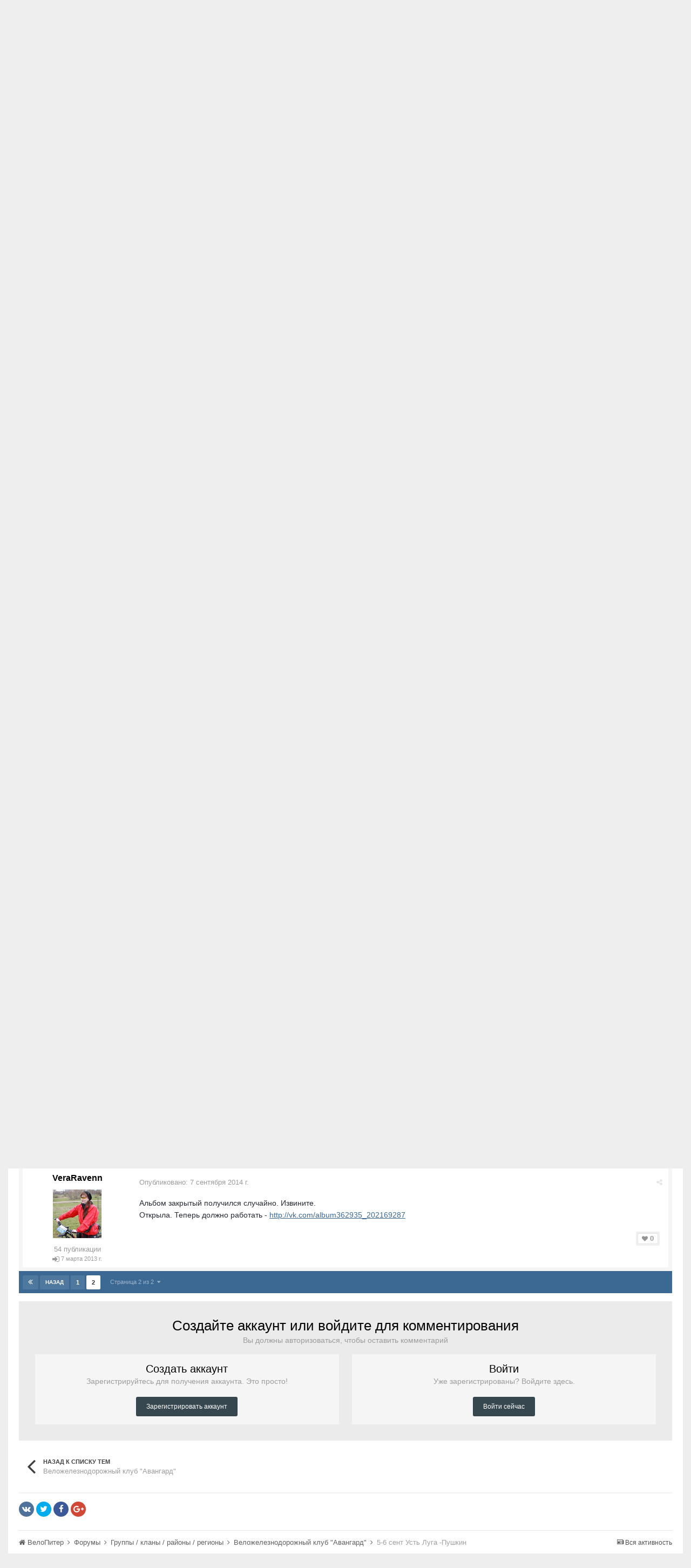

--- FILE ---
content_type: text/html;charset=UTF-8
request_url: https://velopiter.spb.ru/forum/topic/207028-5-6-%D1%81%D0%B5%D0%BD%D1%82-%D0%A3%D1%81%D1%82%D1%8C-%D0%9B%D1%83%D0%B3%D0%B0-%D0%9F%D1%83%D1%88%D0%BA%D0%B8%D0%BD/?page=2
body_size: 15712
content:
<!DOCTYPE html><html lang="ru-RU" dir="ltr"><head><title>5-6 сент Усть Луга -Пушкин — Страница 2 - Веложелезнодорожный клуб "Авангард" - ВелоПитер</title>
<!--[if lt IE 9]>
			<link rel="stylesheet" type="text/css" href="https://velopiter.spb.ru/uploads/css_built_12/5e61784858ad3c11f00b5706d12afe52_ie8.css.6b87c08820be5543bd0cb2bc3318bc84.css">
		    <script src="//velopiter.spb.ru/applications/core/interface/html5shiv/html5shiv.js"></script>
		<![endif]-->
		
<meta charset="utf-8">

	<meta name="viewport" content="width=device-width, initial-scale=1">


	<meta property="og:image" content="https://velopiter.spb.ru/uploads/monthly_2016_08/share.png.5680d989b789a9d532eb12730c4bd54a.png">


	
		
			<meta name="description" content="Спасибо)">
		
	

	
		
			<meta property="og:title" content="5-6 сент Усть Луга -Пушкин">
		
	

	
		
			<meta property="og:type" content="object">
		
	

	
		
			<meta property="og:url" content="https://velopiter.spb.ru/forum/topic/207028-5-6-сент-Усть-Луга-Пушкин/">
		
	

	
		
			<meta property="og:description" content="Спасибо)">
		
	

	
		
			<meta property="og:updated_time" content="2014-09-07T06:47:36Z">
		
	

	
		
			<meta property="og:site_name" content="ВелоПитер">
		
	

	
		
			<meta property="og:locale" content="ru_RU">
		
	

<meta name="theme-color" content="#3c6994">
<link rel="canonical" href="https://velopiter.spb.ru/forum/topic/207028-5-6-сент-Усть-Луга-Пушкин/?page=2" />


		

	<link rel='stylesheet' href='https://velopiter.spb.ru/uploads/css_built_12/341e4a57816af3ba440d891ca87450ff_framework.css.d088a32d6b9dc22a4a22e4c14945385e.css?v=01fe080093' media='all'>

	<link rel='stylesheet' href='https://velopiter.spb.ru/uploads/css_built_12/05e81b71abe4f22d6eb8d1a929494829_responsive.css.8a52885ce32975c75f2bdabf663fb9a7.css?v=01fe080093' media='all'>

	<link rel='stylesheet' href='https://velopiter.spb.ru/uploads/css_built_12/20446cf2d164adcc029377cb04d43d17_flags.css.ca2077720948f763cd67c566676a678f.css?v=01fe080093' media='all'>

	<link rel='stylesheet' href='https://velopiter.spb.ru/uploads/css_built_12/90eb5adf50a8c640f633d47fd7eb1778_core.css.db3be63fb171191a955788bbe8c93ae6.css?v=01fe080093' media='all'>

	<link rel='stylesheet' href='https://velopiter.spb.ru/uploads/css_built_12/5a0da001ccc2200dc5625c3f3934497d_core_responsive.css.e0be4b1e8e007f703d7a7836f21e72e1.css?v=01fe080093' media='all'>

	<link rel='stylesheet' href='https://velopiter.spb.ru/uploads/css_built_12/62e269ced0fdab7e30e026f1d30ae516_forums.css.b6528b1492fdf8eefc4bbc9d0784422f.css?v=01fe080093' media='all'>

	<link rel='stylesheet' href='https://velopiter.spb.ru/uploads/css_built_12/76e62c573090645fb99a15a363d8620e_forums_responsive.css.b84ab711b812575b0d8bf41781f4db21.css?v=01fe080093' media='all'>




<link rel='stylesheet' href='https://velopiter.spb.ru/uploads/css_built_12/258adbb6e4f3e83cd3b355f84e3fa002_custom.css.d60b68fef60900f59b0519e7632199ee.css?v=01fe080093' media='all'>



<style type='text/css'>
.dashed {
    border: 1px dashed #1b7cad;
}
</style>
		
<link rel="stylesheet" href="https://velopiter.spb.ru/uploads/custom_javascript/mapbbcode/leaflet.css" />
<link rel="stylesheet" href="https://velopiter.spb.ru/uploads/custom_javascript/mapbbcode/leaflet.draw.css" />
<script src="https://velopiter.spb.ru/uploads/custom_javascript/mapbbcode/leaflet.js"></script>
<script src="https://velopiter.spb.ru/uploads/custom_javascript/mapbbcode/leaflet.draw.js"></script>
<script src="https://velopiter.spb.ru/uploads/custom_javascript/mapbbcode/mapbbcode.js"></script>
<script src="https://velopiter.spb.ru/uploads/custom_javascript/mapbbcode/LayerList.js"></script>
<script language="Javascript" type="text/javascript">
<!--
var mapBBcode = new MapBBCode({
    windowPath: 'https://velopiter.spb.ru/uploads/custom_javascript/mapbbcode/',
    layers: 'OpenStreetMap',
    defaultZoom: 2,
    defaultPosition: [22, 11],
    viewWidth: 600,
    viewHeight: 300,
    fullViewHeight: 600,
    editorHeight: 400,
    windowWidth: 800,
    windowHeight: 500,
    fullFromStart: false,
    preferStandardLayerSwitcher: true
});
//-->
</script>


	<script type='text/javascript'>
		var ipsDebug = false;		
	
		var CKEDITOR_BASEPATH = '//velopiter.spb.ru/applications/core/interface/ckeditor/ckeditor/';
	
		var ipsSettings = {
			
			
			
			
			cookie_prefix: "ips4_",
			
			
			cookie_ssl: true,
			
			imgURL: "",
			baseURL: "//velopiter.spb.ru/",
			jsURL: "//velopiter.spb.ru/applications/core/interface/js/js.php",
			csrfKey: "19e4005925bab52c2ae77f9e227daa4f",
			antiCache: "01fe080093",
			disableNotificationSounds: false,
			useCompiledFiles: true,
			links_external: 0,
			memberID: 0
		};
	</script>



<script type='text/javascript' src='https://velopiter.spb.ru/uploads/javascript_global/root_library.js.8ced7541873a33f9548dcbea65da04d4.js?v=01fe080093' data-ips></script>


<script type='text/javascript' src='https://velopiter.spb.ru/uploads/javascript_global/root_js_lang_3.js.fa80fa7bbc6b481e3abc0d920257087b.js?v=01fe080093' data-ips></script>


<script type='text/javascript' src='https://velopiter.spb.ru/uploads/javascript_global/root_framework.js.7ea1656820de81ae5c77e80284d6e5a5.js?v=01fe080093' data-ips></script>


<script type='text/javascript' src='https://velopiter.spb.ru/uploads/javascript_core/global_global_core.js.22bac0cf14f143d33df73d48e33abdfe.js?v=01fe080093' data-ips></script>


<script type='text/javascript' src='https://velopiter.spb.ru/uploads/javascript_core/plugins_plugins.js.8ba5cacf9e713e381d9ccb422f6971d5.js?v=01fe080093' data-ips></script>


<script type='text/javascript' src='https://velopiter.spb.ru/uploads/javascript_global/root_front.js.5bd525e48fc7b4f5077a07dabd1f3e70.js?v=01fe080093' data-ips></script>


<script type='text/javascript' src='https://velopiter.spb.ru/uploads/javascript_forums/front_front_topic.js.bdaa58b33aa15507bfc7f6818d97371e.js?v=01fe080093' data-ips></script>


<script type='text/javascript' src='https://velopiter.spb.ru/uploads/javascript_core/front_front_core.js.74850ca49b79ad84e4f7780c6e7db230.js?v=01fe080093' data-ips></script>


<script type='text/javascript' src='https://velopiter.spb.ru/uploads/javascript_global/root_map.js.0dee7bf7b5efe10e7354e78b77d0ce2e.js?v=01fe080093' data-ips></script>



	<script type='text/javascript'>
		
			ips.setSetting( 'date_format', jQuery.parseJSON('"dd.mm.yy"') );
		
			ips.setSetting( 'date_first_day', jQuery.parseJSON('0') );
		
			ips.setSetting( 'remote_image_proxy', jQuery.parseJSON('0') );
		
		
	</script>

<script type='text/javascript'>
function layerVis(layer, on)
{
	thisDiv = document.getElementById(layer);
	if (thisDiv) {
		if (thisDiv.style.display == 'none') {
			thisDiv.style.display = 'block';
		} else {
			thisDiv.style.display = 'none';
		}
	}
}
</script>
		

	</head><body class="ipsApp ipsApp_front ipsJS_none ipsClearfix" data-controller="core.front.core.app"  data-message=""  data-pageapp="forums" data-pagelocation="front" data-pagemodule="forums" data-pagecontroller="topic" itemscope itemtype="http://schema.org/WebSite">
 <meta itemprop="url" content="https://velopiter.spb.ru/">
<a href="#elContent" class="ipsHide" title="Перейти к основному содержимому" accesskey="m">Перейти к содержимому</a>
		
      	
      		
      	
      	
		<div id="ipsLayout_header" class="ipsClearfix">
			

			


			
<ul id='elMobileNav' class='ipsList_inline ipsResponsive_hideDesktop ipsResponsive_block' data-controller='core.front.core.mobileNav'>
	
		
			
			
				
				
			
				
				
			
				
					<li id='elMobileBreadcrumb'>
						<a href='https://velopiter.spb.ru/forum/103-веложелезнодорожный-клуб-авангард/'>
							<span>Веложелезнодорожный клуб "Авангард"</span>
						</a>
					</li>
				
				
			
				
				
			
		
	
	
	
	<li >
		<a data-action="defaultStream" class='ipsType_light'  href='https://velopiter.spb.ru/discover/'><i class='icon-newspaper'></i></a>
	</li>

	
		<li class='ipsJS_show'>
			<a href='https://velopiter.spb.ru/search/' data-action="mobileSearch"><i class='fa fa-search'></i></a>
		</li>
	
	<li data-ipsDrawer data-ipsDrawer-drawerElem='#elMobileDrawer'>
		<a href='#'>
			
			
				
			
			
			
			<i class='fa fa-navicon'></i>
		</a>
	</li>
</ul>
			<header><div class="ipsLayout_container">
					


<a href='https://velopiter.spb.ru/' id='elLogo' accesskey='1'><img src="https://velopiter.spb.ru/uploads/monthly_2021_08/611e6c0c6b10b_.jpg.6983c87a08bf624447ea6cd5324d2ca6.jpg" alt='ВелоПитер'></a>

                    
                      
<div class="adLogoContainer">
  <div class="ad100-100">

<div class='ipsAdvertisement ipsSpacer_both ipsSpacer_half'>
	<ul class='ipsList_inline ipsType_center ipsList_reset ipsList_noSpacing'>
		<li class='ipsAdvertisement_large ipsResponsive_showDesktop ipsResponsive_inlineBlock ipsAreaBackground_light'>
			
				<a href='https://velopiter.spb.ru/?app=core&amp;module=system&amp;controller=redirect&amp;do=advertisement&amp;ad=17&amp;csrfKey=19e4005925bab52c2ae77f9e227daa4f' target='_blank' rel='nofollow noopener noreferrer'>
			
				<img src='https://velopiter.spb.ru/uploads/monthly_2020_05/5e84c7da8b231_.jpg.b67cd810bbccbb4ca6c55082c7421692.jpg.0b62a3eca666614a9a92347d8fbbb86a.jpg' alt="advertisement_alt" class='ipsImage ipsContained'>
			
				</a>
			
		</li>
		
		<li class='ipsAdvertisement_medium ipsResponsive_showTablet ipsResponsive_inlineBlock ipsAreaBackground_light'>
			
				<a href='https://velopiter.spb.ru/?app=core&amp;module=system&amp;controller=redirect&amp;do=advertisement&amp;ad=17&amp;csrfKey=19e4005925bab52c2ae77f9e227daa4f' target='_blank' rel='nofollow noopener noreferrer'>
			
				<img src='https://velopiter.spb.ru/uploads/monthly_2020_05/5e84c7da8b231_.jpg.b67cd810bbccbb4ca6c55082c7421692.jpg.0b62a3eca666614a9a92347d8fbbb86a.jpg' alt="advertisement_alt" class='ipsImage ipsContained'>
			
				</a>
			
		</li>

		<li class='ipsAdvertisement_small ipsResponsive_showPhone ipsResponsive_inlineBlock ipsAreaBackground_light'>
			
				<a href='https://velopiter.spb.ru/?app=core&amp;module=system&amp;controller=redirect&amp;do=advertisement&amp;ad=17&amp;csrfKey=19e4005925bab52c2ae77f9e227daa4f' target='_blank' rel='nofollow noopener noreferrer'>
			
				<img src='https://velopiter.spb.ru/uploads/monthly_2020_05/5e84c7da8b231_.jpg.b67cd810bbccbb4ca6c55082c7421692.jpg.0b62a3eca666614a9a92347d8fbbb86a.jpg' alt="advertisement_alt" class='ipsImage ipsContained'>
			
				</a>
			
		</li>
		
	</ul>
	
</div>
</div>
  <div class="ad100-100">

<div class='ipsAdvertisement ipsSpacer_both ipsSpacer_half'>
	<ul class='ipsList_inline ipsType_center ipsList_reset ipsList_noSpacing'>
		<li class='ipsAdvertisement_large ipsResponsive_showDesktop ipsResponsive_inlineBlock ipsAreaBackground_light'>
			
				<a href='https://velopiter.spb.ru/?app=core&amp;module=system&amp;controller=redirect&amp;do=advertisement&amp;ad=16&amp;csrfKey=19e4005925bab52c2ae77f9e227daa4f' target='_blank' rel='nofollow noopener noreferrer'>
			
				<img src='https://velopiter.spb.ru/uploads/monthly_2020_05/5eb545eb5386e_.jpg.9ae5067f2111d15a7bf27a9ced7c823c.jpg' alt="advertisement_alt" class='ipsImage ipsContained'>
			
				</a>
			
		</li>
		
		<li class='ipsAdvertisement_medium ipsResponsive_showTablet ipsResponsive_inlineBlock ipsAreaBackground_light'>
			
				<a href='https://velopiter.spb.ru/?app=core&amp;module=system&amp;controller=redirect&amp;do=advertisement&amp;ad=16&amp;csrfKey=19e4005925bab52c2ae77f9e227daa4f' target='_blank' rel='nofollow noopener noreferrer'>
			
				<img src='https://velopiter.spb.ru/uploads/monthly_2020_05/5eb545eb5386e_.jpg.9ae5067f2111d15a7bf27a9ced7c823c.jpg' alt="advertisement_alt" class='ipsImage ipsContained'>
			
				</a>
			
		</li>

		<li class='ipsAdvertisement_small ipsResponsive_showPhone ipsResponsive_inlineBlock ipsAreaBackground_light'>
			
				<a href='https://velopiter.spb.ru/?app=core&amp;module=system&amp;controller=redirect&amp;do=advertisement&amp;ad=16&amp;csrfKey=19e4005925bab52c2ae77f9e227daa4f' target='_blank' rel='nofollow noopener noreferrer'>
			
				<img src='https://velopiter.spb.ru/uploads/monthly_2020_05/5eb545eb5386e_.jpg.9ae5067f2111d15a7bf27a9ced7c823c.jpg' alt="advertisement_alt" class='ipsImage ipsContained'>
			
				</a>
			
		</li>
		
	</ul>
	
</div>
</div>
  <div class="ad100-100">

<div class='ipsAdvertisement ipsSpacer_both ipsSpacer_half'>
	<ul class='ipsList_inline ipsType_center ipsList_reset ipsList_noSpacing'>
		<li class='ipsAdvertisement_large ipsResponsive_showDesktop ipsResponsive_inlineBlock ipsAreaBackground_light'>
			
				<a href='https://velopiter.spb.ru/?app=core&amp;module=system&amp;controller=redirect&amp;do=advertisement&amp;ad=18&amp;csrfKey=19e4005925bab52c2ae77f9e227daa4f' target='_blank' rel='nofollow noopener noreferrer'>
			
				<img src='https://velopiter.spb.ru/uploads/monthly_2020_06/5eecc3d81a1b5_.jpg.c9c356f5016e555a118c432b06a8d6a3.jpg' alt="advertisement_alt" class='ipsImage ipsContained'>
			
				</a>
			
		</li>
		
		<li class='ipsAdvertisement_medium ipsResponsive_showTablet ipsResponsive_inlineBlock ipsAreaBackground_light'>
			
				<a href='https://velopiter.spb.ru/?app=core&amp;module=system&amp;controller=redirect&amp;do=advertisement&amp;ad=18&amp;csrfKey=19e4005925bab52c2ae77f9e227daa4f' target='_blank' rel='nofollow noopener noreferrer'>
			
				<img src='https://velopiter.spb.ru/uploads/monthly_2020_06/5eecc3d81a1b5_.jpg.c9c356f5016e555a118c432b06a8d6a3.jpg' alt="advertisement_alt" class='ipsImage ipsContained'>
			
				</a>
			
		</li>

		<li class='ipsAdvertisement_small ipsResponsive_showPhone ipsResponsive_inlineBlock ipsAreaBackground_light'>
			
				<a href='https://velopiter.spb.ru/?app=core&amp;module=system&amp;controller=redirect&amp;do=advertisement&amp;ad=18&amp;csrfKey=19e4005925bab52c2ae77f9e227daa4f' target='_blank' rel='nofollow noopener noreferrer'>
			
				<img src='https://velopiter.spb.ru/uploads/monthly_2020_06/5eecc3d81a1b5_.jpg.c9c356f5016e555a118c432b06a8d6a3.jpg' alt="advertisement_alt" class='ipsImage ipsContained'>
			
				</a>
			
		</li>
		
	</ul>
	
</div>
</div>
  <div class="ad100-100"></div>
  <div class="ad100-100"></div>
</div>  
                    
				</div>
			</header>
			

	<nav class='ipsLayout_container'>
	

	<ul id="elUserNav" class="ipsList_inline cSignedOut ipsClearfix ipsResponsive_hidePhone ipsResponsive_block">
<li id="elSignInLink">
			<a href="https://velopiter.spb.ru/login/" data-ipsmenu-closeonclick="false" data-ipsmenu id="elUserSignIn">
				Войти  <i class="fa fa-caret-down"></i>
			</a>
			
<div id='elUserSignIn_menu' class='ipsMenu ipsMenu_auto ipsHide'>
	<div data-role="loginForm">
		
		
			
				
<form accept-charset='utf-8' class="ipsPad ipsForm ipsForm_vertical" method='post' action='https://velopiter.spb.ru/login/' data-ipsValidation novalidate>
	<input type="hidden" name="login__standard_submitted" value="1">
	
		<input type="hidden" name="csrfKey" value="19e4005925bab52c2ae77f9e227daa4f">
	
	<h4 class="ipsType_sectionHead">Войти</h4>
	<br><br>
	<ul class='ipsList_reset'>
		
			
				
					<li class="ipsFieldRow ipsFieldRow_noLabel ipsFieldRow_fullWidth">
						<input type="text" required placeholder="Имя пользователя или email-адрес" name='auth' id='auth'>
					</li>
				
			
				
					<li class="ipsFieldRow ipsFieldRow_noLabel ipsFieldRow_fullWidth">
						<input type="password" required placeholder="Пароль" name='password' id='password'>
					</li>
				
			
				
					
<li class='ipsFieldRow ipsFieldRow_checkbox ipsClearfix ' id="35e589ed8a9aa288df362775e35fde9a">
	
		
		
<input type="hidden" name="remember_me" value="0">
<span class='ipsCustomInput'>
	<input
		type='checkbox'
		role='checkbox'
		name='remember_me_checkbox'
		value='1'
		id="check_35e589ed8a9aa288df362775e35fde9a"
		checked aria-checked='true'
		
		
		
		
		
		
	>
	
	<span></span>
</span>


		
		<div class='ipsFieldRow_content'>
			<label class='ipsFieldRow_label' for='check_35e589ed8a9aa288df362775e35fde9a'>Запомнить меня </label>
			


<span class='ipsFieldRow_desc'>
	Не рекомендуется на общедоступных компьютерах
</span>
			
			
		</div>
	
</li>
				
			
				
					
<li class='ipsFieldRow ipsFieldRow_checkbox ipsClearfix ' id="1235dae99f4aae4da138e47d49dd4646">
	
		
		
<input type="hidden" name="signin_anonymous" value="0">
<span class='ipsCustomInput'>
	<input
		type='checkbox'
		role='checkbox'
		name='signin_anonymous_checkbox'
		value='1'
		id="check_1235dae99f4aae4da138e47d49dd4646"
		aria-checked='false'
		
		
		
		
		
		
	>
	
	<span></span>
</span>


		
		<div class='ipsFieldRow_content'>
			<label class='ipsFieldRow_label' for='check_1235dae99f4aae4da138e47d49dd4646'>Войти анонимно </label>
			
			
			
		</div>
	
</li>
				
			
		
		<li class="ipsFieldRow ipsFieldRow_fullWidth">
			<br>
			<button type="submit" class="ipsButton ipsButton_primary ipsButton_small" id="elSignIn_submit">Войти</button>
			<br>
			<p class="ipsType_right ipsType_small">
				<a href='https://velopiter.spb.ru/lostpassword/' data-ipsDialog data-ipsDialog-title='Забыли пароль?'>Забыли пароль?</a>
			</p>
		</li>
	</ul>
</form>
			
		
		
	</div>
</div>
		</li>
		
			<li>
				<a href="https://velopiter.spb.ru/register/" id="elRegisterButton" class="ipsButton ipsButton_normal ipsButton_primary">
					Регистрация
				</a>
			</li>
		
	</ul>

		<div class='ipsNavBar_primary  ipsClearfix' data-controller='core.front.core.navBar'>
			
                <div id='elSearch' class='ipsPos_right' data-controller='core.front.core.quickSearch' itemprop="potentialAction" itemscope itemtype="http://schema.org/SearchAction" data-default="forums_topic">
					<form accept-charset='utf-8' action='https://velopiter.spb.ru/search/' method='get'>
						<meta itemprop="target" content="https://velopiter.spb.ru/search/?q={q}">
						<input type="hidden" name="type" value="forums_topic" data-role="searchFilter">
						<a href='#' id='elSearchFilter' data-ipsMenu data-ipsMenu-selectable='radio' data-ipsMenu-appendTo='#elSearch' class="ipsHide">
							<span data-role='searchingIn'>
								Темы
							</span>
							<i class='fa fa-caret-down'></i>
						</a>
						<ul id='elSearchFilter_menu' class='ipsMenu ipsMenu_selectable ipsMenu_narrow ipsHide'>
							<li class='ipsMenu_item ' data-ipsMenuValue='all'>
								<a href='https://velopiter.spb.ru/?app=core&amp;module=search&amp;controller=search&amp;csrfKey=19e4005925bab52c2ae77f9e227daa4f' title='Везде'>Везде</a>
							</li>
							<li class='ipsMenu_sep'><hr></li>
							
								
									<li class='ipsMenu_item' data-ipsMenuValue='{&quot;type&quot;:&quot;forums_topic&quot;,&quot;item&quot;:207028}' data-options='{&quot;type&quot;:&quot;forums_topic&quot;,&quot;item&quot;:207028}'>
										<a href='#'>В тема</a>
									</li>
								
									<li class='ipsMenu_item' data-ipsMenuValue='{&quot;type&quot;:&quot;forums_topic&quot;,&quot;nodes&quot;:103}' data-options='{&quot;type&quot;:&quot;forums_topic&quot;,&quot;nodes&quot;:103}'>
										<a href='#'>В форуме</a>
									</li>
								
								<li class='ipsMenu_sep'><hr></li>
							
							<li data-role='globalSearchMenuOptions'></li>
							<li class='ipsMenu_item ipsMenu_itemNonSelect'>
								<a href='https://velopiter.spb.ru/search/' accesskey='4'><i class='fa fa-cog'></i> Расширенный поиск</a>
							</li>
						</ul>
						<input type='search' id='elSearchField' placeholder='Поиск...' name='q' itemprop="query-input">
						<button type='submit'><i class='fa fa-search'></i></button>
					</form>
				</div>
			
			<ul data-role="primaryNavBar" class='ipsResponsive_showDesktop ipsResponsive_block'>
				

	
		
		
			
		
		<li class='ipsNavBar_active' data-active id='elNavSecondary_10' data-role="navBarItem" data-navApp="forums" data-navExt="Forums">
			
			
				<a href="https://velopiter.spb.ru/forum/"  data-navItem-id="10" data-navDefault>
					Форумы
				</a>
			
			
				<ul class='ipsNavBar_secondary ' data-role='secondaryNavBar'>
					

	
		
		
		<li  id='elNavSecondary_13' data-role="navBarItem" data-navApp="core" data-navExt="Guidelines">
			
			
				<a href="https://velopiter.spb.ru/guidelines/"  data-navItem-id="13" >
					Правила
				</a>
			
			
		</li>
	

					<li class='ipsHide' id='elNavigationMore_10' data-role='navMore'>
						<a href='#' data-ipsMenu data-ipsMenu-appendTo='#elNavigationMore_10' id='elNavigationMore_10_dropdown'>FAQ <i class='fa fa-caret-down'></i></a>
						<ul class='ipsHide ipsMenu ipsMenu_auto' id='elNavigationMore_10_dropdown_menu' data-role='moreDropdown'></ul>
					</li>
				</ul>
			
		</li>
	

	
		
		
		<li  id='elNavSecondary_1' data-role="navBarItem" data-navApp="core" data-navExt="CustomItem">
			
			
				<a href="http://velopiter.spb.ru/articles"  data-navItem-id="1" >
					Сообщество
				</a>
			
			
				<ul class='ipsNavBar_secondary ipsHide' data-role='secondaryNavBar'>
					

	
		
		
		<li  id='elNavSecondary_20' data-role="navBarItem" data-navApp="cms" data-navExt="Pages">
			
			
				<a href="https://velopiter.spb.ru/articles/"  data-navItem-id="20" >
					Статьи
				</a>
			
			
		</li>
	

	
		
		
		<li  id='elNavSecondary_21' data-role="navBarItem" data-navApp="cms" data-navExt="Pages">
			
			
				<a href="https://velopiter.spb.ru/club/archive/"  data-navItem-id="21" >
					Архив статей
				</a>
			
			
		</li>
	

	
		
		
		<li  id='elNavSecondary_11' data-role="navBarItem" data-navApp="calendar" data-navExt="Calendar">
			
			
				<a href="https://velopiter.spb.ru/calendar/"  data-navItem-id="11" >
					Календарь
				</a>
			
			
		</li>
	

	

					<li class='ipsHide' id='elNavigationMore_1' data-role='navMore'>
						<a href='#' data-ipsMenu data-ipsMenu-appendTo='#elNavigationMore_1' id='elNavigationMore_1_dropdown'>FAQ <i class='fa fa-caret-down'></i></a>
						<ul class='ipsHide ipsMenu ipsMenu_auto' id='elNavigationMore_1_dropdown_menu' data-role='moreDropdown'></ul>
					</li>
				</ul>
			
		</li>
	

	
		
		
		<li  id='elNavSecondary_22' data-role="navBarItem" data-navApp="cms" data-navExt="Pages">
			
			
				<a href="https://velopiter.spb.ru/club/"  data-navItem-id="22" >
					Клуб
				</a>
			
			
				<ul class='ipsNavBar_secondary ipsHide' data-role='secondaryNavBar'>
					

	
		
		
		<li  id='elNavSecondary_23' data-role="navBarItem" data-navApp="core" data-navExt="CustomItem">
			
			
				<a href="http://velopiter.spb.ru/club/festival/%D1%84%D0%B5%D1%81%D1%82%D0%B8%D0%B2%D0%B0%D0%BB%D1%8C-%D0%B2%D0%B5%D0%BB%D0%BE%D0%BF%D0%B8%D1%82%D0%B5%D1%80-r1/"  data-navItem-id="23" >
					Фестиваль ВелоПитер
				</a>
			
			
		</li>
	

					<li class='ipsHide' id='elNavigationMore_22' data-role='navMore'>
						<a href='#' data-ipsMenu data-ipsMenu-appendTo='#elNavigationMore_22' id='elNavigationMore_22_dropdown'>FAQ <i class='fa fa-caret-down'></i></a>
						<ul class='ipsHide ipsMenu ipsMenu_auto' id='elNavigationMore_22_dropdown_menu' data-role='moreDropdown'></ul>
					</li>
				</ul>
			
		</li>
	

	
		
		
		<li  id='elNavSecondary_19' data-role="navBarItem" data-navApp="cms" data-navExt="Pages">
			
			
				<a href="https://velopiter.spb.ru/users/"  data-navItem-id="19" >
					Пользователи
				</a>
			
			
				<ul class='ipsNavBar_secondary ipsHide' data-role='secondaryNavBar'>
					

	
		
		
		<li  id='elNavSecondary_14' data-role="navBarItem" data-navApp="core" data-navExt="StaffDirectory">
			
			
				<a href="https://velopiter.spb.ru/staff/"  data-navItem-id="14" >
					Администрация
				</a>
			
			
		</li>
	

	
		
		
		<li  id='elNavSecondary_15' data-role="navBarItem" data-navApp="core" data-navExt="OnlineUsers">
			
			
				<a href="https://velopiter.spb.ru/online/"  data-navItem-id="15" >
					Пользователи в сети
				</a>
			
			
		</li>
	

					<li class='ipsHide' id='elNavigationMore_19' data-role='navMore'>
						<a href='#' data-ipsMenu data-ipsMenu-appendTo='#elNavigationMore_19' id='elNavigationMore_19_dropdown'>FAQ <i class='fa fa-caret-down'></i></a>
						<ul class='ipsHide ipsMenu ipsMenu_auto' id='elNavigationMore_19_dropdown_menu' data-role='moreDropdown'></ul>
					</li>
				</ul>
			
		</li>
	

	
		
		
		<li  id='elNavSecondary_2' data-role="navBarItem" data-navApp="core" data-navExt="CustomItem">
			
			
				<a href="https://velopiter.spb.ru/discover/"  data-navItem-id="2" >
					Активность
				</a>
			
			
				<ul class='ipsNavBar_secondary ipsHide' data-role='secondaryNavBar'>
					

	
		
		
		<li  id='elNavSecondary_3' data-role="navBarItem" data-navApp="core" data-navExt="AllActivity">
			
			
				<a href="https://velopiter.spb.ru/discover/"  data-navItem-id="3" >
					Вся активность
				</a>
			
			
		</li>
	

	
		
		
		<li  id='elNavSecondary_4' data-role="navBarItem" data-navApp="core" data-navExt="YourActivityStreams">
			
			
				<a href="#"  data-navItem-id="4" >
					Мои ленты активности
				</a>
			
			
		</li>
	

	
		
		
		<li  id='elNavSecondary_5' data-role="navBarItem" data-navApp="core" data-navExt="YourActivityStreamsItem">
			
			
				<a href="https://velopiter.spb.ru/discover/unread/"  data-navItem-id="5" >
					Непрочитанное
				</a>
			
			
		</li>
	

	
		
		
		<li  id='elNavSecondary_6' data-role="navBarItem" data-navApp="core" data-navExt="YourActivityStreamsItem">
			
			
				<a href="https://velopiter.spb.ru/discover/content-started/"  data-navItem-id="6" >
					Мои публикации
				</a>
			
			
		</li>
	

	
		
		
		<li  id='elNavSecondary_7' data-role="navBarItem" data-navApp="core" data-navExt="Search">
			
			
				<a href="https://velopiter.spb.ru/search/"  data-navItem-id="7" >
					Поиск
				</a>
			
			
		</li>
	

					<li class='ipsHide' id='elNavigationMore_2' data-role='navMore'>
						<a href='#' data-ipsMenu data-ipsMenu-appendTo='#elNavigationMore_2' id='elNavigationMore_2_dropdown'>FAQ <i class='fa fa-caret-down'></i></a>
						<ul class='ipsHide ipsMenu ipsMenu_auto' id='elNavigationMore_2_dropdown_menu' data-role='moreDropdown'></ul>
					</li>
				</ul>
			
		</li>
	

	
		
		
		<li  id='elNavSecondary_17' data-role="navBarItem" data-navApp="core" data-navExt="CustomItem">
			
			
				<a href="https://velopiter.spb.ru/forum/topic/236628-faq-%D0%BF%D0%BE-%D0%BD%D0%BE%D0%B2%D0%BE%D0%BC%D1%83-%D0%B4%D0%B2%D0%B8%D0%B6%D0%BA%D1%83/"  data-navItem-id="17" >
					FAQ
				</a>
			
			
		</li>
	

	
		
		
		<li  id='elNavSecondary_24' data-role="navBarItem" data-navApp="core" data-navExt="CustomItem">
			
			
				<a href="http://old.velopiter.spb.ru/" target='_blank' data-navItem-id="24" >
					Архив
				</a>
			
			
		</li>
	

				<li class='ipsHide' id='elNavigationMore' data-role='navMore'>
					<a href='#' data-ipsMenu data-ipsMenu-appendTo='#elNavigationMore' id='elNavigationMore_dropdown'>FAQ</a>
					<ul class='ipsNavBar_secondary ipsHide' data-role='secondaryNavBar'>
						<li class='ipsHide' id='elNavigationMore_more' data-role='navMore'>
							<a href='#' data-ipsMenu data-ipsMenu-appendTo='#elNavigationMore_more' id='elNavigationMore_more_dropdown'>FAQ <i class='fa fa-caret-down'></i></a>
							<ul class='ipsHide ipsMenu ipsMenu_auto' id='elNavigationMore_more_dropdown_menu' data-role='moreDropdown'></ul>
						</li>
					</ul>
				</li>
			</ul>
		</div>
	</nav>

		</div>
		<main role="main" id="ipsLayout_body" class="ipsLayout_container"><div id="ipsLayout_contentArea">
				<div id="ipsLayout_contentWrapper">
					
<nav class='ipsBreadcrumb ipsBreadcrumb_top ipsFaded_withHover'>
	

	<ul class='ipsList_inline ipsPos_right'>
		
		<li>
			<a data-action="defaultStream" class='ipsType_light '  href='https://velopiter.spb.ru/discover/'><i class='icon-newspaper'></i> <span>Вся активность</span></a>
		</li>
		
	</ul>

	<ul  itemscope itemtype="http://schema.org/BreadcrumbList">
		<li  itemprop="itemListElement" itemscope itemtype="http://schema.org/ListItem">
			<a href='https://velopiter.spb.ru/' itemprop="url">
				<span itemprop="name"><i class='fa fa-home'></i> ВелоПитер <i class='fa fa-angle-right'></i></span>
			</a>
		</li>
		
		
			<li  itemprop="itemListElement" itemscope itemtype="http://schema.org/ListItem">
				
					<a href='https://velopiter.spb.ru/forum/' itemprop="item">
						<span itemprop="name">Форумы <i class='fa fa-angle-right'></i></span>
                      	<meta itemprop="position" content="1" />
					</a>
				
			</li>
			
		
			<li  itemprop="itemListElement" itemscope itemtype="http://schema.org/ListItem">
				
					<a href='https://velopiter.spb.ru/forum/172-группы-/-кланы-/-районы-/-регионы/' itemprop="item">
						<span itemprop="name">Группы / кланы / районы / регионы <i class='fa fa-angle-right'></i></span>
                      	<meta itemprop="position" content="2" />
					</a>
				
			</li>
			
		
			<li  itemprop="itemListElement" itemscope itemtype="http://schema.org/ListItem">
				
					<a href='https://velopiter.spb.ru/forum/103-веложелезнодорожный-клуб-авангард/' itemprop="item">
						<span itemprop="name">Веложелезнодорожный клуб "Авангард" <i class='fa fa-angle-right'></i></span>
                      	<meta itemprop="position" content="3" />
					</a>
				
			</li>
			
		
			<li  itemprop="itemListElement" itemscope itemtype="http://schema.org/ListItem">
				
					5-6 сент Усть Луга -Пушкин
				
			</li>
			
		
	</ul>
</nav>
					
					<div id="ipsLayout_mainArea">


  
    
  
    <div class="ipsMessage ipsSpacer_bottom siteMessage siteMessage_general fa-warning" data-controller="plugins.siteMessageDismiss">
      
		    <a href="https://velopiter.spb.ru/?app=core&amp;module=system&amp;section=plugins&amp;do=dismissSiteMessage&amp;csrfKey=19e4005925bab52c2ae77f9e227daa4f" class="ipsType_blendlinks ipsPos_right" data-action="dismiss"><i class="fa fa-times"></i></a>
      
      <div>
		      <p>
	Please log in.
</p>
      </div>
	  </div>


						<a id="elContent"></a>
						
						
						

	<div class='cWidgetContainer '  data-role='widgetReceiver' data-orientation='horizontal' data-widgetArea='header'>
		<ul class='ipsList_reset'>
			
				
					<li class='ipsWidget ipsWidget_horizontal ipsBox ipsWidgetHide ipsHide' data-blockID='app_core_announcements_announcements' data-blockConfig="true" data-blockTitle="Объявления" data-controller='core.front.widgets.block'></li>
				
			
		</ul>
	</div>

						





<div class="ipsPageHeader ipsClearfix">
	
		<div class="ipsPos_right ipsResponsive_noFloat ipsResponsive_hidePhone">
			

<div data-followApp='forums' data-followArea='topic' data-followID='207028' data-controller='core.front.core.followButton'>
	
		<span class='ipsType_light ipsType_blendLinks ipsResponsive_hidePhone ipsResponsive_inline'><i class='fa fa-info-circle'></i> <a href='https://velopiter.spb.ru/login/' title='Перейти на страницу входа'>Войдите, чтобы подписаться</a>&nbsp;&nbsp;</span>
	
	

	<div class="ipsFollow ipsPos_middle ipsButton ipsButton_light ipsButton_verySmall " data-role="followButton">
		
			<a href='https://velopiter.spb.ru/?app=core&amp;module=system&amp;section=notifications&amp;do=followers&amp;follow_app=forums&amp;follow_area=topic&amp;follow_id=207028' title='Кто подписался?' class='ipsType_blendLinks ipsType_noUnderline' data-ipsTooltip data-ipsDialog data-ipsDialog-size='narrow' data-ipsDialog-title='Кто подписан на это'>
		
				<span>Подписчики</span>
				<span class='ipsCommentCount'>2</span>
		
			</a>
		
	</div>

</div>
		</div>
	
	<div class="ipsPhotoPanel ipsPhotoPanel_small ipsPhotoPanel_notPhone ipsClearfix">
		


	<a href="https://velopiter.spb.ru/profile/554-Змей Гуревич/" data-ipsHover data-ipsHover-target="https://velopiter.spb.ru/profile/554-Змей Гуревич/?do=hovercard" class="ipsUserPhoto ipsUserPhoto_small" title="Перейти в профиль Змей Гуревич">
		<img src='https://velopiter.spb.ru/uploads/custom_avatars/554.jpg' alt='Змей Гуревич' itemprop="image">
	</a>

		<div>
			<h1 class="ipsType_pageTitle">
				

					
				
					5-6 сент Усть Луга -Пушкин
				
			</h1>

	
		<p id='nbTopicDescription' class='ipsType_reset ipsType_blendLinks'>
			<span class='ipsType_normal'>приглашаем покатадзе</span><br>
		</p>
	

			
			<p class="ipsType_reset ipsType_blendLinks ">
				<span class="ipsType_normal">Автор: 
<a href='https://velopiter.spb.ru/profile/554-Змей Гуревич/' data-ipsHover data-ipsHover-target='https://velopiter.spb.ru/profile/554-Змей Гуревич/?do=hovercard&amp;referrer=https%253A%252F%252Fvelopiter.spb.ru%252Fforum%252Ftopic%252F207028-5-6-%25D1%2581%25D0%25B5%25D0%25BD%25D1%2582-%25D0%25A3%25D1%2581%25D1%2582%25D1%258C-%25D0%259B%25D1%2583%25D0%25B3%25D0%25B0-%25D0%259F%25D1%2583%25D1%2588%25D0%25BA%25D0%25B8%25D0%25BD%252F%253Fpage%253D2' title="Перейти в профиль Змей Гуревич">Змей Гуревич</a></span>, <span class="ipsType_light ipsType_noBreak"><time datetime='2014-08-20T14:12:43Z' title='20.08.2014 14:12 ' data-short='11 г.'>20 августа 2014 г.</time></span><br></p>
			
		</div>
	</div>
</div>





<div class="ipsClearfix">
	
	
	<ul class="ipsToolList ipsToolList_horizontal ipsClearfix ipsSpacer_both ipsResponsive_hidePhone">
		
		
		
	</ul>
</div>

<div data-controller="core.front.core.commentFeed,forums.front.topic.view, core.front.core.ignoredComments"  data-baseurl="https://velopiter.spb.ru/forum/topic/207028-5-6-сент-Усть-Луга-Пушкин/" data-lastpage data-feedid="topic-207028" class="cTopic ipsClear ipsSpacer_top">
	
		<h2 class="ipsType_sectionTitle ipsType_reset ipsType_medium" data-role="comment_count" data-commentcountstring="js_num_topic_posts">32 сообщения в этой теме</h2>
		
			<div class="ipsButtonBar ipsPad_half ipsClearfix ipsClear">
				

	
	<ul class='ipsPagination' id='elPagination_f57854cd44c773041b336d80e9d65332_697430173096c' data-pages='2' >
		
			<li class='ipsPagination_first'><a href='https://velopiter.spb.ru/forum/topic/207028-5-6-сент-Усть-Луга-Пушкин/?page=1' data-page='1' data-ipsTooltip title='Первая страница'><i class='fa fa-angle-double-left'></i></a></li>
			<li class='ipsPagination_prev'><a href='https://velopiter.spb.ru/forum/topic/207028-5-6-сент-Усть-Луга-Пушкин/?page=1' data-page='1' data-ipsTooltip title='Предыдущая страница'>Назад</a></li>
			
				<li class='ipsPagination_page'><a href='https://velopiter.spb.ru/forum/topic/207028-5-6-сент-Усть-Луга-Пушкин/?page=1' data-page='1'>1</a></li>
			
		
		<li class='ipsPagination_page ipsPagination_active'><a href='https://velopiter.spb.ru/forum/topic/207028-5-6-сент-Усть-Луга-Пушкин/?page=2' data-page='2'>2</a></li>
		
			<li class='ipsPagination_next ipsPagination_inactive'><a href='https://velopiter.spb.ru/forum/topic/207028-5-6-сент-Усть-Луга-Пушкин/?page=3' data-page='3' data-ipsTooltip title='Следующая страница'>Вперёд</a></li>
			<li class='ipsPagination_last ipsPagination_inactive'><a href='https://velopiter.spb.ru/forum/topic/207028-5-6-сент-Усть-Луга-Пушкин/?page=2' data-page='2' data-ipsTooltip title='Последняя страница'><i class='fa fa-angle-double-right'></i></a></li>
		
		
			<li class='ipsPagination_pageJump'>
				<a href='#' data-ipsMenu data-ipsMenu-closeOnClick='false' data-ipsMenu-appendTo='#elPagination_f57854cd44c773041b336d80e9d65332_697430173096c' id='elPagination_f57854cd44c773041b336d80e9d65332_jump'>Страница 2 из 2 &nbsp;<i class='fa fa-caret-down'></i></a>
				<div class='ipsMenu ipsMenu_narrow ipsPad ipsHide' id='elPagination_f57854cd44c773041b336d80e9d65332_jump_menu'>
					<form accept-charset='utf-8' method='post' action='https://velopiter.spb.ru/forum/topic/207028-5-6-сент-Усть-Луга-Пушкин/?' data-role="pageJump">
						<ul class='ipsForm ipsForm_horizontal'>
							<li class='ipsFieldRow'>
								<input type='number' min='1' max='2' placeholder='Номер страницы' class='ipsField_fullWidth' name='page'>
							</li>
							<li class='ipsFieldRow ipsFieldRow_fullWidth'>
								<input type='submit' class='ipsButton_fullWidth ipsButton ipsButton_verySmall ipsButton_primary' value='Перейти'>
							</li>
						</ul>
					</form>
				</div>
			</li>
		
	</ul>

			</div>
		
	

	<div data-role="commentFeed" data-controller="core.front.core.moderation" class="ipsAreaBackground_light ipsPad_half">
		<form action="https://velopiter.spb.ru/forum/topic/207028-5-6-сент-Усть-Луга-Пушкин/?csrfKey=19e4005925bab52c2ae77f9e227daa4f&amp;do=multimodComment" method="post" data-ipspageaction data-role="moderationTools">
			
			
				
					
					
					




<a id="comment-17693439"></a>
<article itemscope itemtype="http://schema.org/Comment"  id="elComment_17693439" class="cPost ipsBox  ipsComment  ipsComment_parent ipsClearfix ipsClear ipsColumns ipsColumns_noSpacing ipsColumns_collapsePhone  ">
	
	<aside class="ipsComment_author cAuthorPane ipsColumn ipsColumn_medium"><h3 class="ipsType_sectionHead cAuthorPane_author ipsType_blendLinks ipsType_break" itemprop="creator" itemscope itemtype="http://schema.org/Person">
<strong itemprop="name">
<a href='https://velopiter.spb.ru/profile/26114-VeraRavenn/' data-ipsHover data-ipsHover-target='https://velopiter.spb.ru/profile/26114-VeraRavenn/?do=hovercard&amp;referrer=https%253A%252F%252Fvelopiter.spb.ru%252Fforum%252Ftopic%252F207028-5-6-%25D1%2581%25D0%25B5%25D0%25BD%25D1%2582-%25D0%25A3%25D1%2581%25D1%2582%25D1%258C-%25D0%259B%25D1%2583%25D0%25B3%25D0%25B0-%25D0%259F%25D1%2583%25D1%2588%25D0%25BA%25D0%25B8%25D0%25BD%252F%253Fpage%253D2' title="Перейти в профиль VeraRavenn">VeraRavenn</a></strong> <span class="ipsResponsive_showPhone ipsResponsive_inline">  
</span>
</h3>
		<ul class="cAuthorPane_info ipsList_reset">
			
			

			<li class="cAuthorPane_photo">
				


	<a href="https://velopiter.spb.ru/profile/26114-VeraRavenn/" data-ipsHover data-ipsHover-target="https://velopiter.spb.ru/profile/26114-VeraRavenn/?do=hovercard" class="ipsUserPhoto ipsUserPhoto_large" title="Перейти в профиль VeraRavenn">
		<img src='https://velopiter.spb.ru/uploads/custom_avatars/26114.jpg' alt='VeraRavenn' itemprop="image">
	</a>

			</li>
			
			
			
				<li class="ipsResponsive_hidePhone">
</li>
				<li class="ipsType_light">54 публикации</li>

<li class="ipsType_light ipsType_small">
  <span data-ipsTooltip data-ipsTooltip-label="Дата регистрации">
    <i class="fa fa-sign-in fa-lg"></i> 
    
    <time datetime='2013-03-07T17:51:25Z' title='07.03.2013 17:51 ' data-short='12 г.'>7 марта 2013 г.</time>
    
  </span>
</li>


				
				

			
		</ul></aside><div class="ipsColumn ipsColumn_fluid">
		

<div id="comment-17693439_wrap" data-controller="core.front.core.comment" data-commentapp="forums" data-commenttype="forums" data-commentid="17693439" data-quotedata="{&quot;userid&quot;:26114,&quot;username&quot;:&quot;VeraRavenn&quot;,&quot;timestamp&quot;:1409666939,&quot;contentapp&quot;:&quot;forums&quot;,&quot;contenttype&quot;:&quot;forums&quot;,&quot;contentid&quot;:207028,&quot;contentclass&quot;:&quot;forums_Topic&quot;,&quot;contentcommentid&quot;:17693439}" class="ipsComment_content ipsType_medium  ipsFaded_withHover">
	

	<div class="ipsComment_meta ipsType_light">
		<p class="ipsPos_right ipsType_reset ipsType_blendLinks ipsFaded ipsFaded_more">
			
			<a href="https://velopiter.spb.ru/forum/topic/207028-5-6-сент-Усть-Луга-Пушкин/?do=findComment&amp;comment=17693439" data-ipstooltip title="Поделиться сообщением" data-ipsmenu data-ipsmenu-closeonclick="false" id="elSharePost_17693439" data-role="shareComment"><i class="fa fa-share-alt"></i></a>
			
		</p>

		<p class="ipsType_reset">
			<a href="https://velopiter.spb.ru/forum/topic/207028-5-6-сент-Усть-Луга-Пушкин/?do=findComment&amp;comment=17693439" class="ipsType_blendLinks">Опубликовано: <time datetime='2014-09-02T14:08:59Z' title='02.09.2014 14:08 ' data-short='11 г.'>2 сентября 2014 г.</time></a>
			
			
			
		
</p>
	</div>

	


	<div class="cPost_contentWrap ipsPad">		
		<div data-role="commentContent" itemprop="text" class="ipsType_normal ipsType_richText ipsContained" data-controller="core.front.core.lightboxedImages">
			Спасибо)

			
		</div>

		
			
				

	<div data-controller='core.front.core.reputation' class='ipsClearfix ipsPos_right ipsResponsive_noFloat'>
		
			<div class='ipsLikeRep ipsPos_right'>
				
				
				
				
					
						<span class='ipsReputation_count ipsType_blendLinks ipsType_neutral'><i class='fa fa-heart ipsType_small'></i> 0</span>
					
				
			</div>
		
	</div>


			
		

		<ul class="ipsComment_controls ipsClearfix" data-role="commentControls">
			
				
				
				
			
			<li class="ipsHide" data-role="commentLoading">
				<span class="ipsLoading ipsLoading_tiny ipsLoading_noAnim"></span>
			</li>
		</ul>
		
	</div>

	<div class="ipsMenu ipsMenu_wide ipsHide cPostShareMenu" id="elSharePost_17693439_menu">
		<div class="ipsPad">
			<h4 class="ipsType_sectionHead">Поделиться сообщением</h4>
			<hr class="ipsHr">
<h5 class="ipsType_normal ipsType_reset">Link to post</h5>
			<input type="text" value="https://velopiter.spb.ru/forum/topic/207028-5-6-сент-Усть-Луга-Пушкин/?do=findComment&amp;comment=17693439" class="ipsField_fullWidth">
			
				<h5 class="ipsType_normal ipsType_reset ipsSpacer_top">Поделиться на других сайтах</h5>
				

	<ul class='ipsList_inline ipsList_noSpacing ipsClearfix' data-controller="core.front.core.sharelink">
		
			<li>
<a href="http://vk.com/share.php?url=https%3A%2F%2Fvelopiter.spb.ru%2Fforum%2Ftopic%2F207028-5-6-%D1%81%D0%B5%D0%BD%D1%82-%D0%A3%D1%81%D1%82%D1%8C-%D0%9B%D1%83%D0%B3%D0%B0-%D0%9F%D1%83%D1%88%D0%BA%D0%B8%D0%BD%2F%3Fdo%3DfindComment%26comment%3D17693439&title=5-6%20%D1%81%D0%B5%D0%BD%D1%82%20%D0%A3%D1%81%D1%82%D1%8C%20%D0%9B%D1%83%D0%B3%D0%B0%20-%D0%9F%D1%83%D1%88%D0%BA%D0%B8%D0%BD" class="cShareLink cShareLink_vk" target="_blank" data-role="shareLink" title='Поделиться ВКонтакте' data-ipsTooltip style='background-color: #4e729a'>
	<i class="fa fa-vk"></i>
</a></li>
		
			<li>
<a href="http://twitter.com/share?text=5-6%20%D1%81%D0%B5%D0%BD%D1%82%20%D0%A3%D1%81%D1%82%D1%8C%20%D0%9B%D1%83%D0%B3%D0%B0%20-%D0%9F%D1%83%D1%88%D0%BA%D0%B8%D0%BD&amp;url=https%3A%2F%2Fvelopiter.spb.ru%2Fforum%2Ftopic%2F207028-5-6-%25D1%2581%25D0%25B5%25D0%25BD%25D1%2582-%25D0%25A3%25D1%2581%25D1%2582%25D1%258C-%25D0%259B%25D1%2583%25D0%25B3%25D0%25B0-%25D0%259F%25D1%2583%25D1%2588%25D0%25BA%25D0%25B8%25D0%25BD%2F%3Fdo%3DfindComment%26comment%3D17693439" class="cShareLink cShareLink_twitter" target="_blank" data-role="shareLink" title='Поделиться в Twitter' data-ipsTooltip rel='noopener noreferrer'>
	<i class="fa fa-twitter"></i>
</a></li>
		
			<li>
<a href="https://www.facebook.com/sharer/sharer.php?u=https%3A%2F%2Fvelopiter.spb.ru%2Fforum%2Ftopic%2F207028-5-6-%D1%81%D0%B5%D0%BD%D1%82-%D0%A3%D1%81%D1%82%D1%8C-%D0%9B%D1%83%D0%B3%D0%B0-%D0%9F%D1%83%D1%88%D0%BA%D0%B8%D0%BD%2F%3Fdo%3DfindComment%26comment%3D17693439" class="cShareLink cShareLink_facebook" target="_blank" data-role="shareLink" title='Поделиться через Facebook' data-ipsTooltip rel='noopener noreferrer'>
	<i class="fa fa-facebook"></i>
</a></li>
		
			<li>
<a href="https://plus.google.com/share?url=https%3A%2F%2Fvelopiter.spb.ru%2Fforum%2Ftopic%2F207028-5-6-%D1%81%D0%B5%D0%BD%D1%82-%D0%A3%D1%81%D1%82%D1%8C-%D0%9B%D1%83%D0%B3%D0%B0-%D0%9F%D1%83%D1%88%D0%BA%D0%B8%D0%BD%2F%3Fdo%3DfindComment%26comment%3D17693439" class="cShareLink cShareLink_google" target="_blank" data-role="shareLink" title='Поделиться в Google+' data-ipsTooltip rel='noopener noreferrer'>
	<i class="fa fa-google-plus"></i>
</a></li>
		
	</ul>

			
		</div>
	</div>
</div>

	</div>
</article>

					
				
					
					
					




<a id="comment-17694922"></a>
<article itemscope itemtype="http://schema.org/Comment"  id="elComment_17694922" class="cPost ipsBox  ipsComment  ipsComment_parent ipsClearfix ipsClear ipsColumns ipsColumns_noSpacing ipsColumns_collapsePhone  ">
	
	<aside class="ipsComment_author cAuthorPane ipsColumn ipsColumn_medium"><h3 class="ipsType_sectionHead cAuthorPane_author ipsType_blendLinks ipsType_break" itemprop="creator" itemscope itemtype="http://schema.org/Person">
<strong itemprop="name">
<a href='https://velopiter.spb.ru/profile/23562-boras/' data-ipsHover data-ipsHover-target='https://velopiter.spb.ru/profile/23562-boras/?do=hovercard&amp;referrer=https%253A%252F%252Fvelopiter.spb.ru%252Fforum%252Ftopic%252F207028-5-6-%25D1%2581%25D0%25B5%25D0%25BD%25D1%2582-%25D0%25A3%25D1%2581%25D1%2582%25D1%258C-%25D0%259B%25D1%2583%25D0%25B3%25D0%25B0-%25D0%259F%25D1%2583%25D1%2588%25D0%25BA%25D0%25B8%25D0%25BD%252F%253Fpage%253D2' title="Перейти в профиль boras">boras</a></strong> <span class="ipsResponsive_showPhone ipsResponsive_inline">  
</span>
</h3>
		<ul class="cAuthorPane_info ipsList_reset">
			
			

			<li class="cAuthorPane_photo">
				


	<a href="https://velopiter.spb.ru/profile/23562-boras/" data-ipsHover data-ipsHover-target="https://velopiter.spb.ru/profile/23562-boras/?do=hovercard" class="ipsUserPhoto ipsUserPhoto_large" title="Перейти в профиль boras">
		<img src='https://velopiter.spb.ru/uploads/custom_avatars/23562.jpg' alt='boras' itemprop="image">
	</a>

			</li>
			
			
			
				<li class="ipsResponsive_hidePhone">
</li>
				<li class="ipsType_light">6 776 публикаций</li>

<li class="ipsType_light ipsType_small">
  <span data-ipsTooltip data-ipsTooltip-label="Дата регистрации">
    <i class="fa fa-sign-in fa-lg"></i> 
    
    <time datetime='2012-05-07T06:49:24Z' title='07.05.2012 06:49 ' data-short='13 г.'>7 мая 2012 г.</time>
    
  </span>
</li>


				
				

			
		</ul></aside><div class="ipsColumn ipsColumn_fluid">
		

<div id="comment-17694922_wrap" data-controller="core.front.core.comment" data-commentapp="forums" data-commenttype="forums" data-commentid="17694922" data-quotedata="{&quot;userid&quot;:23562,&quot;username&quot;:&quot;boras&quot;,&quot;timestamp&quot;:1409775076,&quot;contentapp&quot;:&quot;forums&quot;,&quot;contenttype&quot;:&quot;forums&quot;,&quot;contentid&quot;:207028,&quot;contentclass&quot;:&quot;forums_Topic&quot;,&quot;contentcommentid&quot;:17694922}" class="ipsComment_content ipsType_medium  ipsFaded_withHover">
	

	<div class="ipsComment_meta ipsType_light">
		<p class="ipsPos_right ipsType_reset ipsType_blendLinks ipsFaded ipsFaded_more">
			
			<a href="https://velopiter.spb.ru/forum/topic/207028-5-6-сент-Усть-Луга-Пушкин/?do=findComment&amp;comment=17694922" data-ipstooltip title="Поделиться сообщением" data-ipsmenu data-ipsmenu-closeonclick="false" id="elSharePost_17694922" data-role="shareComment"><i class="fa fa-share-alt"></i></a>
			
		</p>

		<p class="ipsType_reset">
			<a href="https://velopiter.spb.ru/forum/topic/207028-5-6-сент-Усть-Луга-Пушкин/?do=findComment&amp;comment=17694922" class="ipsType_blendLinks">Опубликовано: <time datetime='2014-09-03T20:11:16Z' title='03.09.2014 20:11 ' data-short='11 г.'>3 сентября 2014 г.</time></a>
			
				(изменено)
			
			
			
		
</p>
	</div>

	


	<div class="cPost_contentWrap ipsPad">		
		<div data-role="commentContent" itemprop="text" class="ipsType_normal ipsType_richText ipsContained" data-controller="core.front.core.lightboxedImages">
			<cite>Змей Гуревич писал(а) Wed, 20 August 2014 18&#58;12</cite><blockquote><br />
...<br />
6 числа едем 164 км Усть Луга - Копорье - Гостилицы - Красное Село - Пушкин. <br />
...<br />
</blockquote><br />
И погода нам в помощь! Дождя нет и ветер попутный!<br />
<noindex><a href="http&#58;&#47;&#47;rp5.ru/%D0%9F%D0%BE%D0%B3%D0%BE%D0%B4%D0%B0_%D0%B2_%D0%A1%D0%B0%D0%BD%D0%BA%D1%82-%D0%9F%D0%B5%D1%82%D0%B5%D1%80%D0%B1%D1%83%D1%80%D0%B3%D0%B5" target="_blank">http://rp5.ru/%D0%9F%D0%BE%D0%B3%D0%BE%D0%B4%D0%B0_%D0%B2_%D0%A1%D0%B0%D0%BD%D0%BA%D1%82-%D0%9F%D0%B5%D1%82%D0%B5%D1%80%D0%B1%D1%83%D1%80%D0%B3%D0%B5</a></noindex><br />


			
				
<span class='ipsType_reset ipsType_medium ipsType_light ipsPost_changed' data-excludequote>
	<strong>Изменено <time datetime='2014-09-05T08:20:06Z' title='05.09.2014 08:20 ' data-short='11 г.'>5 сентября 2014 г.</time> пользователем boras</strong>
	
	
</span>
			
		</div>

		
			
				

	<div data-controller='core.front.core.reputation' class='ipsClearfix ipsPos_right ipsResponsive_noFloat'>
		
			<div class='ipsLikeRep ipsPos_right'>
				
				
				
				
					
						<span class='ipsReputation_count ipsType_blendLinks ipsType_neutral'><i class='fa fa-heart ipsType_small'></i> 0</span>
					
				
			</div>
		
	</div>


			
		

		<ul class="ipsComment_controls ipsClearfix" data-role="commentControls">
			
				
				
				
			
			<li class="ipsHide" data-role="commentLoading">
				<span class="ipsLoading ipsLoading_tiny ipsLoading_noAnim"></span>
			</li>
		</ul>
		
			

		
	</div>

	<div class="ipsMenu ipsMenu_wide ipsHide cPostShareMenu" id="elSharePost_17694922_menu">
		<div class="ipsPad">
			<h4 class="ipsType_sectionHead">Поделиться сообщением</h4>
			<hr class="ipsHr">
<h5 class="ipsType_normal ipsType_reset">Link to post</h5>
			<input type="text" value="https://velopiter.spb.ru/forum/topic/207028-5-6-сент-Усть-Луга-Пушкин/?do=findComment&amp;comment=17694922" class="ipsField_fullWidth">
			
				<h5 class="ipsType_normal ipsType_reset ipsSpacer_top">Поделиться на других сайтах</h5>
				

	<ul class='ipsList_inline ipsList_noSpacing ipsClearfix' data-controller="core.front.core.sharelink">
		
			<li>
<a href="http://vk.com/share.php?url=https%3A%2F%2Fvelopiter.spb.ru%2Fforum%2Ftopic%2F207028-5-6-%D1%81%D0%B5%D0%BD%D1%82-%D0%A3%D1%81%D1%82%D1%8C-%D0%9B%D1%83%D0%B3%D0%B0-%D0%9F%D1%83%D1%88%D0%BA%D0%B8%D0%BD%2F%3Fdo%3DfindComment%26comment%3D17694922&title=5-6%20%D1%81%D0%B5%D0%BD%D1%82%20%D0%A3%D1%81%D1%82%D1%8C%20%D0%9B%D1%83%D0%B3%D0%B0%20-%D0%9F%D1%83%D1%88%D0%BA%D0%B8%D0%BD" class="cShareLink cShareLink_vk" target="_blank" data-role="shareLink" title='Поделиться ВКонтакте' data-ipsTooltip style='background-color: #4e729a'>
	<i class="fa fa-vk"></i>
</a></li>
		
			<li>
<a href="http://twitter.com/share?text=5-6%20%D1%81%D0%B5%D0%BD%D1%82%20%D0%A3%D1%81%D1%82%D1%8C%20%D0%9B%D1%83%D0%B3%D0%B0%20-%D0%9F%D1%83%D1%88%D0%BA%D0%B8%D0%BD&amp;url=https%3A%2F%2Fvelopiter.spb.ru%2Fforum%2Ftopic%2F207028-5-6-%25D1%2581%25D0%25B5%25D0%25BD%25D1%2582-%25D0%25A3%25D1%2581%25D1%2582%25D1%258C-%25D0%259B%25D1%2583%25D0%25B3%25D0%25B0-%25D0%259F%25D1%2583%25D1%2588%25D0%25BA%25D0%25B8%25D0%25BD%2F%3Fdo%3DfindComment%26comment%3D17694922" class="cShareLink cShareLink_twitter" target="_blank" data-role="shareLink" title='Поделиться в Twitter' data-ipsTooltip rel='noopener noreferrer'>
	<i class="fa fa-twitter"></i>
</a></li>
		
			<li>
<a href="https://www.facebook.com/sharer/sharer.php?u=https%3A%2F%2Fvelopiter.spb.ru%2Fforum%2Ftopic%2F207028-5-6-%D1%81%D0%B5%D0%BD%D1%82-%D0%A3%D1%81%D1%82%D1%8C-%D0%9B%D1%83%D0%B3%D0%B0-%D0%9F%D1%83%D1%88%D0%BA%D0%B8%D0%BD%2F%3Fdo%3DfindComment%26comment%3D17694922" class="cShareLink cShareLink_facebook" target="_blank" data-role="shareLink" title='Поделиться через Facebook' data-ipsTooltip rel='noopener noreferrer'>
	<i class="fa fa-facebook"></i>
</a></li>
		
			<li>
<a href="https://plus.google.com/share?url=https%3A%2F%2Fvelopiter.spb.ru%2Fforum%2Ftopic%2F207028-5-6-%D1%81%D0%B5%D0%BD%D1%82-%D0%A3%D1%81%D1%82%D1%8C-%D0%9B%D1%83%D0%B3%D0%B0-%D0%9F%D1%83%D1%88%D0%BA%D0%B8%D0%BD%2F%3Fdo%3DfindComment%26comment%3D17694922" class="cShareLink cShareLink_google" target="_blank" data-role="shareLink" title='Поделиться в Google+' data-ipsTooltip rel='noopener noreferrer'>
	<i class="fa fa-google-plus"></i>
</a></li>
		
	</ul>

			
		</div>
	</div>
</div>

	</div>
</article>

					
				
					
					
					




<a id="comment-17697252"></a>
<article itemscope itemtype="http://schema.org/Comment"  id="elComment_17697252" class="cPost ipsBox  ipsComment  ipsComment_parent ipsClearfix ipsClear ipsColumns ipsColumns_noSpacing ipsColumns_collapsePhone  ">
	
	<aside class="ipsComment_author cAuthorPane ipsColumn ipsColumn_medium"><h3 class="ipsType_sectionHead cAuthorPane_author ipsType_blendLinks ipsType_break" itemprop="creator" itemscope itemtype="http://schema.org/Person">
<strong itemprop="name">
<a href='https://velopiter.spb.ru/profile/26114-VeraRavenn/' data-ipsHover data-ipsHover-target='https://velopiter.spb.ru/profile/26114-VeraRavenn/?do=hovercard&amp;referrer=https%253A%252F%252Fvelopiter.spb.ru%252Fforum%252Ftopic%252F207028-5-6-%25D1%2581%25D0%25B5%25D0%25BD%25D1%2582-%25D0%25A3%25D1%2581%25D1%2582%25D1%258C-%25D0%259B%25D1%2583%25D0%25B3%25D0%25B0-%25D0%259F%25D1%2583%25D1%2588%25D0%25BA%25D0%25B8%25D0%25BD%252F%253Fpage%253D2' title="Перейти в профиль VeraRavenn">VeraRavenn</a></strong> <span class="ipsResponsive_showPhone ipsResponsive_inline">  
</span>
</h3>
		<ul class="cAuthorPane_info ipsList_reset">
			
			

			<li class="cAuthorPane_photo">
				


	<a href="https://velopiter.spb.ru/profile/26114-VeraRavenn/" data-ipsHover data-ipsHover-target="https://velopiter.spb.ru/profile/26114-VeraRavenn/?do=hovercard" class="ipsUserPhoto ipsUserPhoto_large" title="Перейти в профиль VeraRavenn">
		<img src='https://velopiter.spb.ru/uploads/custom_avatars/26114.jpg' alt='VeraRavenn' itemprop="image">
	</a>

			</li>
			
			
			
				<li class="ipsResponsive_hidePhone">
</li>
				<li class="ipsType_light">54 публикации</li>

<li class="ipsType_light ipsType_small">
  <span data-ipsTooltip data-ipsTooltip-label="Дата регистрации">
    <i class="fa fa-sign-in fa-lg"></i> 
    
    <time datetime='2013-03-07T17:51:25Z' title='07.03.2013 17:51 ' data-short='12 г.'>7 марта 2013 г.</time>
    
  </span>
</li>


				
				

			
		</ul></aside><div class="ipsColumn ipsColumn_fluid">
		

<div id="comment-17697252_wrap" data-controller="core.front.core.comment" data-commentapp="forums" data-commenttype="forums" data-commentid="17697252" data-quotedata="{&quot;userid&quot;:26114,&quot;username&quot;:&quot;VeraRavenn&quot;,&quot;timestamp&quot;:1410026621,&quot;contentapp&quot;:&quot;forums&quot;,&quot;contenttype&quot;:&quot;forums&quot;,&quot;contentid&quot;:207028,&quot;contentclass&quot;:&quot;forums_Topic&quot;,&quot;contentcommentid&quot;:17697252}" class="ipsComment_content ipsType_medium  ipsFaded_withHover">
	

	<div class="ipsComment_meta ipsType_light">
		<p class="ipsPos_right ipsType_reset ipsType_blendLinks ipsFaded ipsFaded_more">
			
			<a href="https://velopiter.spb.ru/forum/topic/207028-5-6-сент-Усть-Луга-Пушкин/?do=findComment&amp;comment=17697252" data-ipstooltip title="Поделиться сообщением" data-ipsmenu data-ipsmenu-closeonclick="false" id="elSharePost_17697252" data-role="shareComment"><i class="fa fa-share-alt"></i></a>
			
		</p>

		<p class="ipsType_reset">
			<a href="https://velopiter.spb.ru/forum/topic/207028-5-6-сент-Усть-Луга-Пушкин/?do=findComment&amp;comment=17697252" class="ipsType_blendLinks">Опубликовано: <time datetime='2014-09-06T18:03:41Z' title='06.09.2014 18:03 ' data-short='11 г.'>6 сентября 2014 г.</time></a>
			
			
			
		
</p>
	</div>

	


	<div class="cPost_contentWrap ipsPad">		
		<div data-role="commentContent" itemprop="text" class="ipsType_normal ipsType_richText ipsContained" data-controller="core.front.core.lightboxedImages">
			<cite>Змей Гуревич писал(а) Fri, 29 August 2014 00&#58;19</cite><blockquote><cite>VeraRavenn писал(а) Thu, 28 August 2014 21&#58;35</cite><blockquote>Всем доброго времени суток. А кто поведет группу не известно?</blockquote><br />
<br />
Известно, Кунеш Александр. </blockquote><br />
<br />
Гонщик у вас Александр =)

			
		</div>

		
			
				

	<div data-controller='core.front.core.reputation' class='ipsClearfix ipsPos_right ipsResponsive_noFloat'>
		
			<div class='ipsLikeRep ipsPos_right'>
				
				
				
				
					
						<span class='ipsReputation_count ipsType_blendLinks ipsType_neutral'><i class='fa fa-heart ipsType_small'></i> 0</span>
					
				
			</div>
		
	</div>


			
		

		<ul class="ipsComment_controls ipsClearfix" data-role="commentControls">
			
				
				
				
			
			<li class="ipsHide" data-role="commentLoading">
				<span class="ipsLoading ipsLoading_tiny ipsLoading_noAnim"></span>
			</li>
		</ul>
		
	</div>

	<div class="ipsMenu ipsMenu_wide ipsHide cPostShareMenu" id="elSharePost_17697252_menu">
		<div class="ipsPad">
			<h4 class="ipsType_sectionHead">Поделиться сообщением</h4>
			<hr class="ipsHr">
<h5 class="ipsType_normal ipsType_reset">Link to post</h5>
			<input type="text" value="https://velopiter.spb.ru/forum/topic/207028-5-6-сент-Усть-Луга-Пушкин/?do=findComment&amp;comment=17697252" class="ipsField_fullWidth">
			
				<h5 class="ipsType_normal ipsType_reset ipsSpacer_top">Поделиться на других сайтах</h5>
				

	<ul class='ipsList_inline ipsList_noSpacing ipsClearfix' data-controller="core.front.core.sharelink">
		
			<li>
<a href="http://vk.com/share.php?url=https%3A%2F%2Fvelopiter.spb.ru%2Fforum%2Ftopic%2F207028-5-6-%D1%81%D0%B5%D0%BD%D1%82-%D0%A3%D1%81%D1%82%D1%8C-%D0%9B%D1%83%D0%B3%D0%B0-%D0%9F%D1%83%D1%88%D0%BA%D0%B8%D0%BD%2F%3Fdo%3DfindComment%26comment%3D17697252&title=5-6%20%D1%81%D0%B5%D0%BD%D1%82%20%D0%A3%D1%81%D1%82%D1%8C%20%D0%9B%D1%83%D0%B3%D0%B0%20-%D0%9F%D1%83%D1%88%D0%BA%D0%B8%D0%BD" class="cShareLink cShareLink_vk" target="_blank" data-role="shareLink" title='Поделиться ВКонтакте' data-ipsTooltip style='background-color: #4e729a'>
	<i class="fa fa-vk"></i>
</a></li>
		
			<li>
<a href="http://twitter.com/share?text=5-6%20%D1%81%D0%B5%D0%BD%D1%82%20%D0%A3%D1%81%D1%82%D1%8C%20%D0%9B%D1%83%D0%B3%D0%B0%20-%D0%9F%D1%83%D1%88%D0%BA%D0%B8%D0%BD&amp;url=https%3A%2F%2Fvelopiter.spb.ru%2Fforum%2Ftopic%2F207028-5-6-%25D1%2581%25D0%25B5%25D0%25BD%25D1%2582-%25D0%25A3%25D1%2581%25D1%2582%25D1%258C-%25D0%259B%25D1%2583%25D0%25B3%25D0%25B0-%25D0%259F%25D1%2583%25D1%2588%25D0%25BA%25D0%25B8%25D0%25BD%2F%3Fdo%3DfindComment%26comment%3D17697252" class="cShareLink cShareLink_twitter" target="_blank" data-role="shareLink" title='Поделиться в Twitter' data-ipsTooltip rel='noopener noreferrer'>
	<i class="fa fa-twitter"></i>
</a></li>
		
			<li>
<a href="https://www.facebook.com/sharer/sharer.php?u=https%3A%2F%2Fvelopiter.spb.ru%2Fforum%2Ftopic%2F207028-5-6-%D1%81%D0%B5%D0%BD%D1%82-%D0%A3%D1%81%D1%82%D1%8C-%D0%9B%D1%83%D0%B3%D0%B0-%D0%9F%D1%83%D1%88%D0%BA%D0%B8%D0%BD%2F%3Fdo%3DfindComment%26comment%3D17697252" class="cShareLink cShareLink_facebook" target="_blank" data-role="shareLink" title='Поделиться через Facebook' data-ipsTooltip rel='noopener noreferrer'>
	<i class="fa fa-facebook"></i>
</a></li>
		
			<li>
<a href="https://plus.google.com/share?url=https%3A%2F%2Fvelopiter.spb.ru%2Fforum%2Ftopic%2F207028-5-6-%D1%81%D0%B5%D0%BD%D1%82-%D0%A3%D1%81%D1%82%D1%8C-%D0%9B%D1%83%D0%B3%D0%B0-%D0%9F%D1%83%D1%88%D0%BA%D0%B8%D0%BD%2F%3Fdo%3DfindComment%26comment%3D17697252" class="cShareLink cShareLink_google" target="_blank" data-role="shareLink" title='Поделиться в Google+' data-ipsTooltip rel='noopener noreferrer'>
	<i class="fa fa-google-plus"></i>
</a></li>
		
	</ul>

			
		</div>
	</div>
</div>

	</div>
</article>

					
				
					
					
					




<a id="comment-17697253"></a>
<article itemscope itemtype="http://schema.org/Comment"  id="elComment_17697253" class="cPost ipsBox  ipsComment  ipsComment_parent ipsClearfix ipsClear ipsColumns ipsColumns_noSpacing ipsColumns_collapsePhone  ">
	
	<aside class="ipsComment_author cAuthorPane ipsColumn ipsColumn_medium"><h3 class="ipsType_sectionHead cAuthorPane_author ipsType_blendLinks ipsType_break" itemprop="creator" itemscope itemtype="http://schema.org/Person">
<strong itemprop="name">
<a href='https://velopiter.spb.ru/profile/23562-boras/' data-ipsHover data-ipsHover-target='https://velopiter.spb.ru/profile/23562-boras/?do=hovercard&amp;referrer=https%253A%252F%252Fvelopiter.spb.ru%252Fforum%252Ftopic%252F207028-5-6-%25D1%2581%25D0%25B5%25D0%25BD%25D1%2582-%25D0%25A3%25D1%2581%25D1%2582%25D1%258C-%25D0%259B%25D1%2583%25D0%25B3%25D0%25B0-%25D0%259F%25D1%2583%25D1%2588%25D0%25BA%25D0%25B8%25D0%25BD%252F%253Fpage%253D2' title="Перейти в профиль boras">boras</a></strong> <span class="ipsResponsive_showPhone ipsResponsive_inline">  
</span>
</h3>
		<ul class="cAuthorPane_info ipsList_reset">
			
			

			<li class="cAuthorPane_photo">
				


	<a href="https://velopiter.spb.ru/profile/23562-boras/" data-ipsHover data-ipsHover-target="https://velopiter.spb.ru/profile/23562-boras/?do=hovercard" class="ipsUserPhoto ipsUserPhoto_large" title="Перейти в профиль boras">
		<img src='https://velopiter.spb.ru/uploads/custom_avatars/23562.jpg' alt='boras' itemprop="image">
	</a>

			</li>
			
			
			
				<li class="ipsResponsive_hidePhone">
</li>
				<li class="ipsType_light">6 776 публикаций</li>

<li class="ipsType_light ipsType_small">
  <span data-ipsTooltip data-ipsTooltip-label="Дата регистрации">
    <i class="fa fa-sign-in fa-lg"></i> 
    
    <time datetime='2012-05-07T06:49:24Z' title='07.05.2012 06:49 ' data-short='13 г.'>7 мая 2012 г.</time>
    
  </span>
</li>


				
				

			
		</ul></aside><div class="ipsColumn ipsColumn_fluid">
		

<div id="comment-17697253_wrap" data-controller="core.front.core.comment" data-commentapp="forums" data-commenttype="forums" data-commentid="17697253" data-quotedata="{&quot;userid&quot;:23562,&quot;username&quot;:&quot;boras&quot;,&quot;timestamp&quot;:1410026679,&quot;contentapp&quot;:&quot;forums&quot;,&quot;contenttype&quot;:&quot;forums&quot;,&quot;contentid&quot;:207028,&quot;contentclass&quot;:&quot;forums_Topic&quot;,&quot;contentcommentid&quot;:17697253}" class="ipsComment_content ipsType_medium  ipsFaded_withHover">
	

	<div class="ipsComment_meta ipsType_light">
		<p class="ipsPos_right ipsType_reset ipsType_blendLinks ipsFaded ipsFaded_more">
			
			<a href="https://velopiter.spb.ru/forum/topic/207028-5-6-сент-Усть-Луга-Пушкин/?do=findComment&amp;comment=17697253" data-ipstooltip title="Поделиться сообщением" data-ipsmenu data-ipsmenu-closeonclick="false" id="elSharePost_17697253" data-role="shareComment"><i class="fa fa-share-alt"></i></a>
			
		</p>

		<p class="ipsType_reset">
			<a href="https://velopiter.spb.ru/forum/topic/207028-5-6-сент-Усть-Луга-Пушкин/?do=findComment&amp;comment=17697253" class="ipsType_blendLinks">Опубликовано: <time datetime='2014-09-06T18:04:39Z' title='06.09.2014 18:04 ' data-short='11 г.'>6 сентября 2014 г.</time></a>
			
			
			
		
</p>
	</div>

	


	<div class="cPost_contentWrap ipsPad">		
		<div data-role="commentContent" itemprop="text" class="ipsType_normal ipsType_richText ipsContained" data-controller="core.front.core.lightboxedImages">
			Спасибо всем за участие! Бойцам &quot;Начаяльника&quot; скорейшего выздоровления!

			
		</div>

		
			
				

	<div data-controller='core.front.core.reputation' class='ipsClearfix ipsPos_right ipsResponsive_noFloat'>
		
			<div class='ipsLikeRep ipsPos_right'>
				
				
				
				
					
						<span class='ipsReputation_count ipsType_blendLinks ipsType_neutral'><i class='fa fa-heart ipsType_small'></i> 0</span>
					
				
			</div>
		
	</div>


			
		

		<ul class="ipsComment_controls ipsClearfix" data-role="commentControls">
			
				
				
				
			
			<li class="ipsHide" data-role="commentLoading">
				<span class="ipsLoading ipsLoading_tiny ipsLoading_noAnim"></span>
			</li>
		</ul>
		
			

		
	</div>

	<div class="ipsMenu ipsMenu_wide ipsHide cPostShareMenu" id="elSharePost_17697253_menu">
		<div class="ipsPad">
			<h4 class="ipsType_sectionHead">Поделиться сообщением</h4>
			<hr class="ipsHr">
<h5 class="ipsType_normal ipsType_reset">Link to post</h5>
			<input type="text" value="https://velopiter.spb.ru/forum/topic/207028-5-6-сент-Усть-Луга-Пушкин/?do=findComment&amp;comment=17697253" class="ipsField_fullWidth">
			
				<h5 class="ipsType_normal ipsType_reset ipsSpacer_top">Поделиться на других сайтах</h5>
				

	<ul class='ipsList_inline ipsList_noSpacing ipsClearfix' data-controller="core.front.core.sharelink">
		
			<li>
<a href="http://vk.com/share.php?url=https%3A%2F%2Fvelopiter.spb.ru%2Fforum%2Ftopic%2F207028-5-6-%D1%81%D0%B5%D0%BD%D1%82-%D0%A3%D1%81%D1%82%D1%8C-%D0%9B%D1%83%D0%B3%D0%B0-%D0%9F%D1%83%D1%88%D0%BA%D0%B8%D0%BD%2F%3Fdo%3DfindComment%26comment%3D17697253&title=5-6%20%D1%81%D0%B5%D0%BD%D1%82%20%D0%A3%D1%81%D1%82%D1%8C%20%D0%9B%D1%83%D0%B3%D0%B0%20-%D0%9F%D1%83%D1%88%D0%BA%D0%B8%D0%BD" class="cShareLink cShareLink_vk" target="_blank" data-role="shareLink" title='Поделиться ВКонтакте' data-ipsTooltip style='background-color: #4e729a'>
	<i class="fa fa-vk"></i>
</a></li>
		
			<li>
<a href="http://twitter.com/share?text=5-6%20%D1%81%D0%B5%D0%BD%D1%82%20%D0%A3%D1%81%D1%82%D1%8C%20%D0%9B%D1%83%D0%B3%D0%B0%20-%D0%9F%D1%83%D1%88%D0%BA%D0%B8%D0%BD&amp;url=https%3A%2F%2Fvelopiter.spb.ru%2Fforum%2Ftopic%2F207028-5-6-%25D1%2581%25D0%25B5%25D0%25BD%25D1%2582-%25D0%25A3%25D1%2581%25D1%2582%25D1%258C-%25D0%259B%25D1%2583%25D0%25B3%25D0%25B0-%25D0%259F%25D1%2583%25D1%2588%25D0%25BA%25D0%25B8%25D0%25BD%2F%3Fdo%3DfindComment%26comment%3D17697253" class="cShareLink cShareLink_twitter" target="_blank" data-role="shareLink" title='Поделиться в Twitter' data-ipsTooltip rel='noopener noreferrer'>
	<i class="fa fa-twitter"></i>
</a></li>
		
			<li>
<a href="https://www.facebook.com/sharer/sharer.php?u=https%3A%2F%2Fvelopiter.spb.ru%2Fforum%2Ftopic%2F207028-5-6-%D1%81%D0%B5%D0%BD%D1%82-%D0%A3%D1%81%D1%82%D1%8C-%D0%9B%D1%83%D0%B3%D0%B0-%D0%9F%D1%83%D1%88%D0%BA%D0%B8%D0%BD%2F%3Fdo%3DfindComment%26comment%3D17697253" class="cShareLink cShareLink_facebook" target="_blank" data-role="shareLink" title='Поделиться через Facebook' data-ipsTooltip rel='noopener noreferrer'>
	<i class="fa fa-facebook"></i>
</a></li>
		
			<li>
<a href="https://plus.google.com/share?url=https%3A%2F%2Fvelopiter.spb.ru%2Fforum%2Ftopic%2F207028-5-6-%D1%81%D0%B5%D0%BD%D1%82-%D0%A3%D1%81%D1%82%D1%8C-%D0%9B%D1%83%D0%B3%D0%B0-%D0%9F%D1%83%D1%88%D0%BA%D0%B8%D0%BD%2F%3Fdo%3DfindComment%26comment%3D17697253" class="cShareLink cShareLink_google" target="_blank" data-role="shareLink" title='Поделиться в Google+' data-ipsTooltip rel='noopener noreferrer'>
	<i class="fa fa-google-plus"></i>
</a></li>
		
	</ul>

			
		</div>
	</div>
</div>

	</div>
</article>

					
				
					
					
					




<a id="comment-17697332"></a>
<article itemscope itemtype="http://schema.org/Comment"  id="elComment_17697332" class="cPost ipsBox  ipsComment  ipsComment_parent ipsClearfix ipsClear ipsColumns ipsColumns_noSpacing ipsColumns_collapsePhone  ">
	
	<aside class="ipsComment_author cAuthorPane ipsColumn ipsColumn_medium"><h3 class="ipsType_sectionHead cAuthorPane_author ipsType_blendLinks ipsType_break" itemprop="creator" itemscope itemtype="http://schema.org/Person">
<strong itemprop="name">
<a href='https://velopiter.spb.ru/profile/26114-VeraRavenn/' data-ipsHover data-ipsHover-target='https://velopiter.spb.ru/profile/26114-VeraRavenn/?do=hovercard&amp;referrer=https%253A%252F%252Fvelopiter.spb.ru%252Fforum%252Ftopic%252F207028-5-6-%25D1%2581%25D0%25B5%25D0%25BD%25D1%2582-%25D0%25A3%25D1%2581%25D1%2582%25D1%258C-%25D0%259B%25D1%2583%25D0%25B3%25D0%25B0-%25D0%259F%25D1%2583%25D1%2588%25D0%25BA%25D0%25B8%25D0%25BD%252F%253Fpage%253D2' title="Перейти в профиль VeraRavenn">VeraRavenn</a></strong> <span class="ipsResponsive_showPhone ipsResponsive_inline">  
</span>
</h3>
		<ul class="cAuthorPane_info ipsList_reset">
			
			

			<li class="cAuthorPane_photo">
				


	<a href="https://velopiter.spb.ru/profile/26114-VeraRavenn/" data-ipsHover data-ipsHover-target="https://velopiter.spb.ru/profile/26114-VeraRavenn/?do=hovercard" class="ipsUserPhoto ipsUserPhoto_large" title="Перейти в профиль VeraRavenn">
		<img src='https://velopiter.spb.ru/uploads/custom_avatars/26114.jpg' alt='VeraRavenn' itemprop="image">
	</a>

			</li>
			
			
			
				<li class="ipsResponsive_hidePhone">
</li>
				<li class="ipsType_light">54 публикации</li>

<li class="ipsType_light ipsType_small">
  <span data-ipsTooltip data-ipsTooltip-label="Дата регистрации">
    <i class="fa fa-sign-in fa-lg"></i> 
    
    <time datetime='2013-03-07T17:51:25Z' title='07.03.2013 17:51 ' data-short='12 г.'>7 марта 2013 г.</time>
    
  </span>
</li>


				
				

			
		</ul></aside><div class="ipsColumn ipsColumn_fluid">
		

<div id="comment-17697332_wrap" data-controller="core.front.core.comment" data-commentapp="forums" data-commenttype="forums" data-commentid="17697332" data-quotedata="{&quot;userid&quot;:26114,&quot;username&quot;:&quot;VeraRavenn&quot;,&quot;timestamp&quot;:1410035778,&quot;contentapp&quot;:&quot;forums&quot;,&quot;contenttype&quot;:&quot;forums&quot;,&quot;contentid&quot;:207028,&quot;contentclass&quot;:&quot;forums_Topic&quot;,&quot;contentcommentid&quot;:17697332}" class="ipsComment_content ipsType_medium  ipsFaded_withHover">
	

	<div class="ipsComment_meta ipsType_light">
		<p class="ipsPos_right ipsType_reset ipsType_blendLinks ipsFaded ipsFaded_more">
			
			<a href="https://velopiter.spb.ru/forum/topic/207028-5-6-сент-Усть-Луга-Пушкин/?do=findComment&amp;comment=17697332" data-ipstooltip title="Поделиться сообщением" data-ipsmenu data-ipsmenu-closeonclick="false" id="elSharePost_17697332" data-role="shareComment"><i class="fa fa-share-alt"></i></a>
			
		</p>

		<p class="ipsType_reset">
			<a href="https://velopiter.spb.ru/forum/topic/207028-5-6-сент-Усть-Луга-Пушкин/?do=findComment&amp;comment=17697332" class="ipsType_blendLinks">Опубликовано: <time datetime='2014-09-06T20:36:18Z' title='06.09.2014 20:36 ' data-short='11 г.'>6 сентября 2014 г.</time></a>
			
			
			
		
</p>
	</div>

	


	<div class="cPost_contentWrap ipsPad">		
		<div data-role="commentContent" itemprop="text" class="ipsType_normal ipsType_richText ipsContained" data-controller="core.front.core.lightboxedImages">
			Да да, всем спасибо!!!!!<br />
<br />
Вот пока немного фото у меня вконтакте: <noindex><a href="http://vk.com/album362935_202169287" target="_blank">http://vk.com/album362935_202169287</a></noindex><br />
<br />
Есть ещё, могу прислать через email, например. Пишите или звоните. Email: <a href="mailto:Verchik.89&#64;mail.ru" target="_blank">Verchik.89&#64;mail.ru</a>; телефон: 8-911-209-83-48.

			
		</div>

		
			
				

	<div data-controller='core.front.core.reputation' class='ipsClearfix ipsPos_right ipsResponsive_noFloat'>
		
			<div class='ipsLikeRep ipsPos_right'>
				
				
				
				
					
						<span class='ipsReputation_count ipsType_blendLinks ipsType_neutral'><i class='fa fa-heart ipsType_small'></i> 0</span>
					
				
			</div>
		
	</div>


			
		

		<ul class="ipsComment_controls ipsClearfix" data-role="commentControls">
			
				
				
				
			
			<li class="ipsHide" data-role="commentLoading">
				<span class="ipsLoading ipsLoading_tiny ipsLoading_noAnim"></span>
			</li>
		</ul>
		
	</div>

	<div class="ipsMenu ipsMenu_wide ipsHide cPostShareMenu" id="elSharePost_17697332_menu">
		<div class="ipsPad">
			<h4 class="ipsType_sectionHead">Поделиться сообщением</h4>
			<hr class="ipsHr">
<h5 class="ipsType_normal ipsType_reset">Link to post</h5>
			<input type="text" value="https://velopiter.spb.ru/forum/topic/207028-5-6-сент-Усть-Луга-Пушкин/?do=findComment&amp;comment=17697332" class="ipsField_fullWidth">
			
				<h5 class="ipsType_normal ipsType_reset ipsSpacer_top">Поделиться на других сайтах</h5>
				

	<ul class='ipsList_inline ipsList_noSpacing ipsClearfix' data-controller="core.front.core.sharelink">
		
			<li>
<a href="http://vk.com/share.php?url=https%3A%2F%2Fvelopiter.spb.ru%2Fforum%2Ftopic%2F207028-5-6-%D1%81%D0%B5%D0%BD%D1%82-%D0%A3%D1%81%D1%82%D1%8C-%D0%9B%D1%83%D0%B3%D0%B0-%D0%9F%D1%83%D1%88%D0%BA%D0%B8%D0%BD%2F%3Fdo%3DfindComment%26comment%3D17697332&title=5-6%20%D1%81%D0%B5%D0%BD%D1%82%20%D0%A3%D1%81%D1%82%D1%8C%20%D0%9B%D1%83%D0%B3%D0%B0%20-%D0%9F%D1%83%D1%88%D0%BA%D0%B8%D0%BD" class="cShareLink cShareLink_vk" target="_blank" data-role="shareLink" title='Поделиться ВКонтакте' data-ipsTooltip style='background-color: #4e729a'>
	<i class="fa fa-vk"></i>
</a></li>
		
			<li>
<a href="http://twitter.com/share?text=5-6%20%D1%81%D0%B5%D0%BD%D1%82%20%D0%A3%D1%81%D1%82%D1%8C%20%D0%9B%D1%83%D0%B3%D0%B0%20-%D0%9F%D1%83%D1%88%D0%BA%D0%B8%D0%BD&amp;url=https%3A%2F%2Fvelopiter.spb.ru%2Fforum%2Ftopic%2F207028-5-6-%25D1%2581%25D0%25B5%25D0%25BD%25D1%2582-%25D0%25A3%25D1%2581%25D1%2582%25D1%258C-%25D0%259B%25D1%2583%25D0%25B3%25D0%25B0-%25D0%259F%25D1%2583%25D1%2588%25D0%25BA%25D0%25B8%25D0%25BD%2F%3Fdo%3DfindComment%26comment%3D17697332" class="cShareLink cShareLink_twitter" target="_blank" data-role="shareLink" title='Поделиться в Twitter' data-ipsTooltip rel='noopener noreferrer'>
	<i class="fa fa-twitter"></i>
</a></li>
		
			<li>
<a href="https://www.facebook.com/sharer/sharer.php?u=https%3A%2F%2Fvelopiter.spb.ru%2Fforum%2Ftopic%2F207028-5-6-%D1%81%D0%B5%D0%BD%D1%82-%D0%A3%D1%81%D1%82%D1%8C-%D0%9B%D1%83%D0%B3%D0%B0-%D0%9F%D1%83%D1%88%D0%BA%D0%B8%D0%BD%2F%3Fdo%3DfindComment%26comment%3D17697332" class="cShareLink cShareLink_facebook" target="_blank" data-role="shareLink" title='Поделиться через Facebook' data-ipsTooltip rel='noopener noreferrer'>
	<i class="fa fa-facebook"></i>
</a></li>
		
			<li>
<a href="https://plus.google.com/share?url=https%3A%2F%2Fvelopiter.spb.ru%2Fforum%2Ftopic%2F207028-5-6-%D1%81%D0%B5%D0%BD%D1%82-%D0%A3%D1%81%D1%82%D1%8C-%D0%9B%D1%83%D0%B3%D0%B0-%D0%9F%D1%83%D1%88%D0%BA%D0%B8%D0%BD%2F%3Fdo%3DfindComment%26comment%3D17697332" class="cShareLink cShareLink_google" target="_blank" data-role="shareLink" title='Поделиться в Google+' data-ipsTooltip rel='noopener noreferrer'>
	<i class="fa fa-google-plus"></i>
</a></li>
		
	</ul>

			
		</div>
	</div>
</div>

	</div>
</article>

					
				
					
					
					




<a id="comment-17697339"></a>
<article itemscope itemtype="http://schema.org/Comment"  id="elComment_17697339" class="cPost ipsBox  ipsComment  ipsComment_parent ipsClearfix ipsClear ipsColumns ipsColumns_noSpacing ipsColumns_collapsePhone  ">
	
	<aside class="ipsComment_author cAuthorPane ipsColumn ipsColumn_medium"><h3 class="ipsType_sectionHead cAuthorPane_author ipsType_blendLinks ipsType_break" itemprop="creator" itemscope itemtype="http://schema.org/Person">
<strong itemprop="name">
<a href='https://velopiter.spb.ru/profile/23562-boras/' data-ipsHover data-ipsHover-target='https://velopiter.spb.ru/profile/23562-boras/?do=hovercard&amp;referrer=https%253A%252F%252Fvelopiter.spb.ru%252Fforum%252Ftopic%252F207028-5-6-%25D1%2581%25D0%25B5%25D0%25BD%25D1%2582-%25D0%25A3%25D1%2581%25D1%2582%25D1%258C-%25D0%259B%25D1%2583%25D0%25B3%25D0%25B0-%25D0%259F%25D1%2583%25D1%2588%25D0%25BA%25D0%25B8%25D0%25BD%252F%253Fpage%253D2' title="Перейти в профиль boras">boras</a></strong> <span class="ipsResponsive_showPhone ipsResponsive_inline">  
</span>
</h3>
		<ul class="cAuthorPane_info ipsList_reset">
			
			

			<li class="cAuthorPane_photo">
				


	<a href="https://velopiter.spb.ru/profile/23562-boras/" data-ipsHover data-ipsHover-target="https://velopiter.spb.ru/profile/23562-boras/?do=hovercard" class="ipsUserPhoto ipsUserPhoto_large" title="Перейти в профиль boras">
		<img src='https://velopiter.spb.ru/uploads/custom_avatars/23562.jpg' alt='boras' itemprop="image">
	</a>

			</li>
			
			
			
				<li class="ipsResponsive_hidePhone">
</li>
				<li class="ipsType_light">6 776 публикаций</li>

<li class="ipsType_light ipsType_small">
  <span data-ipsTooltip data-ipsTooltip-label="Дата регистрации">
    <i class="fa fa-sign-in fa-lg"></i> 
    
    <time datetime='2012-05-07T06:49:24Z' title='07.05.2012 06:49 ' data-short='13 г.'>7 мая 2012 г.</time>
    
  </span>
</li>


				
				

			
		</ul></aside><div class="ipsColumn ipsColumn_fluid">
		

<div id="comment-17697339_wrap" data-controller="core.front.core.comment" data-commentapp="forums" data-commenttype="forums" data-commentid="17697339" data-quotedata="{&quot;userid&quot;:23562,&quot;username&quot;:&quot;boras&quot;,&quot;timestamp&quot;:1410039394,&quot;contentapp&quot;:&quot;forums&quot;,&quot;contenttype&quot;:&quot;forums&quot;,&quot;contentid&quot;:207028,&quot;contentclass&quot;:&quot;forums_Topic&quot;,&quot;contentcommentid&quot;:17697339}" class="ipsComment_content ipsType_medium  ipsFaded_withHover">
	

	<div class="ipsComment_meta ipsType_light">
		<p class="ipsPos_right ipsType_reset ipsType_blendLinks ipsFaded ipsFaded_more">
			
			<a href="https://velopiter.spb.ru/forum/topic/207028-5-6-сент-Усть-Луга-Пушкин/?do=findComment&amp;comment=17697339" data-ipstooltip title="Поделиться сообщением" data-ipsmenu data-ipsmenu-closeonclick="false" id="elSharePost_17697339" data-role="shareComment"><i class="fa fa-share-alt"></i></a>
			
		</p>

		<p class="ipsType_reset">
			<a href="https://velopiter.spb.ru/forum/topic/207028-5-6-сент-Усть-Луга-Пушкин/?do=findComment&amp;comment=17697339" class="ipsType_blendLinks">Опубликовано: <time datetime='2014-09-06T21:36:34Z' title='06.09.2014 21:36 ' data-short='11 г.'>6 сентября 2014 г.</time></a>
			
			
			
		
</p>
	</div>

	


	<div class="cPost_contentWrap ipsPad">		
		<div data-role="commentContent" itemprop="text" class="ipsType_normal ipsType_richText ipsContained" data-controller="core.front.core.lightboxedImages">
			<cite>VeraRavenn писал(а) Sun, 07 September 2014 00&#58;36</cite><blockquote>Да да, всем спасибо!!!!!<br />
<br />
Вот пока немного фото у меня вконтакте: <noindex><a href="http&#58;&#47;&#47;vk.com/album362935_202169287" target="_blank">http://vk.com/album362935_202169287</a></noindex><br />
<br />
Есть ещё, могу прислать через email, например. Пишите или звоните. Email: <a href="mailto:Verchik.89&#64;mail.ru" target="_blank">Verchik.89&#64;mail.ru</a>; телефон: 8-911-209-83-48.</blockquote><br />
По ссылке нет доступа!

			
		</div>

		
			
				

	<div data-controller='core.front.core.reputation' class='ipsClearfix ipsPos_right ipsResponsive_noFloat'>
		
			<div class='ipsLikeRep ipsPos_right'>
				
				
				
				
					
						<span class='ipsReputation_count ipsType_blendLinks ipsType_neutral'><i class='fa fa-heart ipsType_small'></i> 0</span>
					
				
			</div>
		
	</div>


			
		

		<ul class="ipsComment_controls ipsClearfix" data-role="commentControls">
			
				
				
				
			
			<li class="ipsHide" data-role="commentLoading">
				<span class="ipsLoading ipsLoading_tiny ipsLoading_noAnim"></span>
			</li>
		</ul>
		
			

		
	</div>

	<div class="ipsMenu ipsMenu_wide ipsHide cPostShareMenu" id="elSharePost_17697339_menu">
		<div class="ipsPad">
			<h4 class="ipsType_sectionHead">Поделиться сообщением</h4>
			<hr class="ipsHr">
<h5 class="ipsType_normal ipsType_reset">Link to post</h5>
			<input type="text" value="https://velopiter.spb.ru/forum/topic/207028-5-6-сент-Усть-Луга-Пушкин/?do=findComment&amp;comment=17697339" class="ipsField_fullWidth">
			
				<h5 class="ipsType_normal ipsType_reset ipsSpacer_top">Поделиться на других сайтах</h5>
				

	<ul class='ipsList_inline ipsList_noSpacing ipsClearfix' data-controller="core.front.core.sharelink">
		
			<li>
<a href="http://vk.com/share.php?url=https%3A%2F%2Fvelopiter.spb.ru%2Fforum%2Ftopic%2F207028-5-6-%D1%81%D0%B5%D0%BD%D1%82-%D0%A3%D1%81%D1%82%D1%8C-%D0%9B%D1%83%D0%B3%D0%B0-%D0%9F%D1%83%D1%88%D0%BA%D0%B8%D0%BD%2F%3Fdo%3DfindComment%26comment%3D17697339&title=5-6%20%D1%81%D0%B5%D0%BD%D1%82%20%D0%A3%D1%81%D1%82%D1%8C%20%D0%9B%D1%83%D0%B3%D0%B0%20-%D0%9F%D1%83%D1%88%D0%BA%D0%B8%D0%BD" class="cShareLink cShareLink_vk" target="_blank" data-role="shareLink" title='Поделиться ВКонтакте' data-ipsTooltip style='background-color: #4e729a'>
	<i class="fa fa-vk"></i>
</a></li>
		
			<li>
<a href="http://twitter.com/share?text=5-6%20%D1%81%D0%B5%D0%BD%D1%82%20%D0%A3%D1%81%D1%82%D1%8C%20%D0%9B%D1%83%D0%B3%D0%B0%20-%D0%9F%D1%83%D1%88%D0%BA%D0%B8%D0%BD&amp;url=https%3A%2F%2Fvelopiter.spb.ru%2Fforum%2Ftopic%2F207028-5-6-%25D1%2581%25D0%25B5%25D0%25BD%25D1%2582-%25D0%25A3%25D1%2581%25D1%2582%25D1%258C-%25D0%259B%25D1%2583%25D0%25B3%25D0%25B0-%25D0%259F%25D1%2583%25D1%2588%25D0%25BA%25D0%25B8%25D0%25BD%2F%3Fdo%3DfindComment%26comment%3D17697339" class="cShareLink cShareLink_twitter" target="_blank" data-role="shareLink" title='Поделиться в Twitter' data-ipsTooltip rel='noopener noreferrer'>
	<i class="fa fa-twitter"></i>
</a></li>
		
			<li>
<a href="https://www.facebook.com/sharer/sharer.php?u=https%3A%2F%2Fvelopiter.spb.ru%2Fforum%2Ftopic%2F207028-5-6-%D1%81%D0%B5%D0%BD%D1%82-%D0%A3%D1%81%D1%82%D1%8C-%D0%9B%D1%83%D0%B3%D0%B0-%D0%9F%D1%83%D1%88%D0%BA%D0%B8%D0%BD%2F%3Fdo%3DfindComment%26comment%3D17697339" class="cShareLink cShareLink_facebook" target="_blank" data-role="shareLink" title='Поделиться через Facebook' data-ipsTooltip rel='noopener noreferrer'>
	<i class="fa fa-facebook"></i>
</a></li>
		
			<li>
<a href="https://plus.google.com/share?url=https%3A%2F%2Fvelopiter.spb.ru%2Fforum%2Ftopic%2F207028-5-6-%D1%81%D0%B5%D0%BD%D1%82-%D0%A3%D1%81%D1%82%D1%8C-%D0%9B%D1%83%D0%B3%D0%B0-%D0%9F%D1%83%D1%88%D0%BA%D0%B8%D0%BD%2F%3Fdo%3DfindComment%26comment%3D17697339" class="cShareLink cShareLink_google" target="_blank" data-role="shareLink" title='Поделиться в Google+' data-ipsTooltip rel='noopener noreferrer'>
	<i class="fa fa-google-plus"></i>
</a></li>
		
	</ul>

			
		</div>
	</div>
</div>

	</div>
</article>

					
				
					
					
					




<a id="comment-17697403"></a>
<article itemscope itemtype="http://schema.org/Comment"  id="elComment_17697403" class="cPost ipsBox  ipsComment  ipsComment_parent ipsClearfix ipsClear ipsColumns ipsColumns_noSpacing ipsColumns_collapsePhone  ">
	
	<aside class="ipsComment_author cAuthorPane ipsColumn ipsColumn_medium"><h3 class="ipsType_sectionHead cAuthorPane_author ipsType_blendLinks ipsType_break" itemprop="creator" itemscope itemtype="http://schema.org/Person">
<strong itemprop="name">
<a href='https://velopiter.spb.ru/profile/26114-VeraRavenn/' data-ipsHover data-ipsHover-target='https://velopiter.spb.ru/profile/26114-VeraRavenn/?do=hovercard&amp;referrer=https%253A%252F%252Fvelopiter.spb.ru%252Fforum%252Ftopic%252F207028-5-6-%25D1%2581%25D0%25B5%25D0%25BD%25D1%2582-%25D0%25A3%25D1%2581%25D1%2582%25D1%258C-%25D0%259B%25D1%2583%25D0%25B3%25D0%25B0-%25D0%259F%25D1%2583%25D1%2588%25D0%25BA%25D0%25B8%25D0%25BD%252F%253Fpage%253D2' title="Перейти в профиль VeraRavenn">VeraRavenn</a></strong> <span class="ipsResponsive_showPhone ipsResponsive_inline">  
</span>
</h3>
		<ul class="cAuthorPane_info ipsList_reset">
			
			

			<li class="cAuthorPane_photo">
				


	<a href="https://velopiter.spb.ru/profile/26114-VeraRavenn/" data-ipsHover data-ipsHover-target="https://velopiter.spb.ru/profile/26114-VeraRavenn/?do=hovercard" class="ipsUserPhoto ipsUserPhoto_large" title="Перейти в профиль VeraRavenn">
		<img src='https://velopiter.spb.ru/uploads/custom_avatars/26114.jpg' alt='VeraRavenn' itemprop="image">
	</a>

			</li>
			
			
			
				<li class="ipsResponsive_hidePhone">
</li>
				<li class="ipsType_light">54 публикации</li>

<li class="ipsType_light ipsType_small">
  <span data-ipsTooltip data-ipsTooltip-label="Дата регистрации">
    <i class="fa fa-sign-in fa-lg"></i> 
    
    <time datetime='2013-03-07T17:51:25Z' title='07.03.2013 17:51 ' data-short='12 г.'>7 марта 2013 г.</time>
    
  </span>
</li>


				
				

			
		</ul></aside><div class="ipsColumn ipsColumn_fluid">
		

<div id="comment-17697403_wrap" data-controller="core.front.core.comment" data-commentapp="forums" data-commenttype="forums" data-commentid="17697403" data-quotedata="{&quot;userid&quot;:26114,&quot;username&quot;:&quot;VeraRavenn&quot;,&quot;timestamp&quot;:1410072456,&quot;contentapp&quot;:&quot;forums&quot;,&quot;contenttype&quot;:&quot;forums&quot;,&quot;contentid&quot;:207028,&quot;contentclass&quot;:&quot;forums_Topic&quot;,&quot;contentcommentid&quot;:17697403}" class="ipsComment_content ipsType_medium  ipsFaded_withHover">
	

	<div class="ipsComment_meta ipsType_light">
		<p class="ipsPos_right ipsType_reset ipsType_blendLinks ipsFaded ipsFaded_more">
			
			<a href="https://velopiter.spb.ru/forum/topic/207028-5-6-сент-Усть-Луга-Пушкин/?do=findComment&amp;comment=17697403" data-ipstooltip title="Поделиться сообщением" data-ipsmenu data-ipsmenu-closeonclick="false" id="elSharePost_17697403" data-role="shareComment"><i class="fa fa-share-alt"></i></a>
			
		</p>

		<p class="ipsType_reset">
			<a href="https://velopiter.spb.ru/forum/topic/207028-5-6-сент-Усть-Луга-Пушкин/?do=findComment&amp;comment=17697403" class="ipsType_blendLinks">Опубликовано: <time datetime='2014-09-07T06:47:36Z' title='07.09.2014 06:47 ' data-short='11 г.'>7 сентября 2014 г.</time></a>
			
			
			
		
</p>
	</div>

	


	<div class="cPost_contentWrap ipsPad">		
		<div data-role="commentContent" itemprop="text" class="ipsType_normal ipsType_richText ipsContained" data-controller="core.front.core.lightboxedImages">
			Альбом закрытый получился случайно. Извините. <br />
Открыла. Теперь должно работать - <noindex><a href="http://vk.com/album362935_202169287" target="_blank">http://vk.com/album362935_202169287</a></noindex>

			
		</div>

		
			
				

	<div data-controller='core.front.core.reputation' class='ipsClearfix ipsPos_right ipsResponsive_noFloat'>
		
			<div class='ipsLikeRep ipsPos_right'>
				
				
				
				
					
						<span class='ipsReputation_count ipsType_blendLinks ipsType_neutral'><i class='fa fa-heart ipsType_small'></i> 0</span>
					
				
			</div>
		
	</div>


			
		

		<ul class="ipsComment_controls ipsClearfix" data-role="commentControls">
			
				
				
				
			
			<li class="ipsHide" data-role="commentLoading">
				<span class="ipsLoading ipsLoading_tiny ipsLoading_noAnim"></span>
			</li>
		</ul>
		
	</div>

	<div class="ipsMenu ipsMenu_wide ipsHide cPostShareMenu" id="elSharePost_17697403_menu">
		<div class="ipsPad">
			<h4 class="ipsType_sectionHead">Поделиться сообщением</h4>
			<hr class="ipsHr">
<h5 class="ipsType_normal ipsType_reset">Link to post</h5>
			<input type="text" value="https://velopiter.spb.ru/forum/topic/207028-5-6-сент-Усть-Луга-Пушкин/?do=findComment&amp;comment=17697403" class="ipsField_fullWidth">
			
				<h5 class="ipsType_normal ipsType_reset ipsSpacer_top">Поделиться на других сайтах</h5>
				

	<ul class='ipsList_inline ipsList_noSpacing ipsClearfix' data-controller="core.front.core.sharelink">
		
			<li>
<a href="http://vk.com/share.php?url=https%3A%2F%2Fvelopiter.spb.ru%2Fforum%2Ftopic%2F207028-5-6-%D1%81%D0%B5%D0%BD%D1%82-%D0%A3%D1%81%D1%82%D1%8C-%D0%9B%D1%83%D0%B3%D0%B0-%D0%9F%D1%83%D1%88%D0%BA%D0%B8%D0%BD%2F%3Fdo%3DfindComment%26comment%3D17697403&title=5-6%20%D1%81%D0%B5%D0%BD%D1%82%20%D0%A3%D1%81%D1%82%D1%8C%20%D0%9B%D1%83%D0%B3%D0%B0%20-%D0%9F%D1%83%D1%88%D0%BA%D0%B8%D0%BD" class="cShareLink cShareLink_vk" target="_blank" data-role="shareLink" title='Поделиться ВКонтакте' data-ipsTooltip style='background-color: #4e729a'>
	<i class="fa fa-vk"></i>
</a></li>
		
			<li>
<a href="http://twitter.com/share?text=5-6%20%D1%81%D0%B5%D0%BD%D1%82%20%D0%A3%D1%81%D1%82%D1%8C%20%D0%9B%D1%83%D0%B3%D0%B0%20-%D0%9F%D1%83%D1%88%D0%BA%D0%B8%D0%BD&amp;url=https%3A%2F%2Fvelopiter.spb.ru%2Fforum%2Ftopic%2F207028-5-6-%25D1%2581%25D0%25B5%25D0%25BD%25D1%2582-%25D0%25A3%25D1%2581%25D1%2582%25D1%258C-%25D0%259B%25D1%2583%25D0%25B3%25D0%25B0-%25D0%259F%25D1%2583%25D1%2588%25D0%25BA%25D0%25B8%25D0%25BD%2F%3Fdo%3DfindComment%26comment%3D17697403" class="cShareLink cShareLink_twitter" target="_blank" data-role="shareLink" title='Поделиться в Twitter' data-ipsTooltip rel='noopener noreferrer'>
	<i class="fa fa-twitter"></i>
</a></li>
		
			<li>
<a href="https://www.facebook.com/sharer/sharer.php?u=https%3A%2F%2Fvelopiter.spb.ru%2Fforum%2Ftopic%2F207028-5-6-%D1%81%D0%B5%D0%BD%D1%82-%D0%A3%D1%81%D1%82%D1%8C-%D0%9B%D1%83%D0%B3%D0%B0-%D0%9F%D1%83%D1%88%D0%BA%D0%B8%D0%BD%2F%3Fdo%3DfindComment%26comment%3D17697403" class="cShareLink cShareLink_facebook" target="_blank" data-role="shareLink" title='Поделиться через Facebook' data-ipsTooltip rel='noopener noreferrer'>
	<i class="fa fa-facebook"></i>
</a></li>
		
			<li>
<a href="https://plus.google.com/share?url=https%3A%2F%2Fvelopiter.spb.ru%2Fforum%2Ftopic%2F207028-5-6-%D1%81%D0%B5%D0%BD%D1%82-%D0%A3%D1%81%D1%82%D1%8C-%D0%9B%D1%83%D0%B3%D0%B0-%D0%9F%D1%83%D1%88%D0%BA%D0%B8%D0%BD%2F%3Fdo%3DfindComment%26comment%3D17697403" class="cShareLink cShareLink_google" target="_blank" data-role="shareLink" title='Поделиться в Google+' data-ipsTooltip rel='noopener noreferrer'>
	<i class="fa fa-google-plus"></i>
</a></li>
		
	</ul>

			
		</div>
	</div>
</div>

	</div>
</article>

					
				
			
			
<input type="hidden" name="csrfKey" value="19e4005925bab52c2ae77f9e227daa4f" />


		</form>
	</div>

	
	
		<div class="ipsButtonBar ipsPad_half ipsClearfix ipsClear">
			

	
	<ul class='ipsPagination' id='elPagination_f57854cd44c773041b336d80e9d65332_697430173096c' data-pages='2' >
		
			<li class='ipsPagination_first'><a href='https://velopiter.spb.ru/forum/topic/207028-5-6-сент-Усть-Луга-Пушкин/?page=1' data-page='1' data-ipsTooltip title='Первая страница'><i class='fa fa-angle-double-left'></i></a></li>
			<li class='ipsPagination_prev'><a href='https://velopiter.spb.ru/forum/topic/207028-5-6-сент-Усть-Луга-Пушкин/?page=1' data-page='1' data-ipsTooltip title='Предыдущая страница'>Назад</a></li>
			
				<li class='ipsPagination_page'><a href='https://velopiter.spb.ru/forum/topic/207028-5-6-сент-Усть-Луга-Пушкин/?page=1' data-page='1'>1</a></li>
			
		
		<li class='ipsPagination_page ipsPagination_active'><a href='https://velopiter.spb.ru/forum/topic/207028-5-6-сент-Усть-Луга-Пушкин/?page=2' data-page='2'>2</a></li>
		
			<li class='ipsPagination_next ipsPagination_inactive'><a href='https://velopiter.spb.ru/forum/topic/207028-5-6-сент-Усть-Луга-Пушкин/?page=3' data-page='3' data-ipsTooltip title='Следующая страница'>Вперёд</a></li>
			<li class='ipsPagination_last ipsPagination_inactive'><a href='https://velopiter.spb.ru/forum/topic/207028-5-6-сент-Усть-Луга-Пушкин/?page=2' data-page='2' data-ipsTooltip title='Последняя страница'><i class='fa fa-angle-double-right'></i></a></li>
		
		
			<li class='ipsPagination_pageJump'>
				<a href='#' data-ipsMenu data-ipsMenu-closeOnClick='false' data-ipsMenu-appendTo='#elPagination_f57854cd44c773041b336d80e9d65332_697430173096c' id='elPagination_f57854cd44c773041b336d80e9d65332_jump'>Страница 2 из 2 &nbsp;<i class='fa fa-caret-down'></i></a>
				<div class='ipsMenu ipsMenu_narrow ipsPad ipsHide' id='elPagination_f57854cd44c773041b336d80e9d65332_jump_menu'>
					<form accept-charset='utf-8' method='post' action='https://velopiter.spb.ru/forum/topic/207028-5-6-сент-Усть-Луга-Пушкин/?' data-role="pageJump">
						<ul class='ipsForm ipsForm_horizontal'>
							<li class='ipsFieldRow'>
								<input type='number' min='1' max='2' placeholder='Номер страницы' class='ipsField_fullWidth' name='page'>
							</li>
							<li class='ipsFieldRow ipsFieldRow_fullWidth'>
								<input type='submit' class='ipsButton_fullWidth ipsButton ipsButton_verySmall ipsButton_primary' value='Перейти'>
							</li>
						</ul>
					</form>
				</div>
			</li>
		
	</ul>

		</div>
	

	
		<a id="replyForm"></a>
		<div data-role="replyArea" class="cTopicPostArea ipsBox ipsBox_transparent ipsAreaBackground ipsPad cTopicPostArea_noSize ipsSpacer_top">
			
				
				



	<div class='ipsType_center ipsPad'>
		<h2 class='ipsType_pageTitle'>Создайте аккаунт или войдите для комментирования</h2>
		<p class='ipsType_light ipsType_normal ipsType_reset'>Вы должны авторизоваться, чтобы оставить комментарий</p>
		
		<div class='ipsGrid ipsGrid_collapsePhone ipsSpacer_top'>
			<div class='ipsGrid_span6 ipsAreaBackground_light ipsPad'>
				<h2 class='ipsType_sectionHead'>Создать аккаунт</h2>
				<p class='ipsType_normal ipsType_reset ipsType_light'>Зарегистрируйтесь для получения аккаунта. Это просто!</p>
				<br>
				<a href='https://velopiter.spb.ru/register/' class='ipsButton ipsButton_primary ipsButton_small'>Зарегистрировать аккаунт</a>
			</div>
			<div class='ipsGrid_span6 ipsAreaBackground_light ipsPad'>
				<h2 class='ipsType_sectionHead'>Войти</h2>
				<p class='ipsType_normal ipsType_reset ipsType_light'>Уже зарегистрированы? Войдите здесь.</p>
				<br>
				<a href='https://velopiter.spb.ru/login/?ref=aHR0cHM6Ly92ZWxvcGl0ZXIuc3BiLnJ1L2ZvcnVtL3RvcGljLzIwNzAyOC01LTYt0YHQtdC90YIt0KPRgdGC0Ywt0JvRg9Cz0LAt0J%2FRg9GI0LrQuNC9LyNyZXBseUZvcm0%3D' data-ipsDialog data-ipsDialog-size='medium' data-ipsDialog-title="Войти сейчас" class='ipsButton ipsButton_primary ipsButton_small'>Войти сейчас</a>
			</div>
		</div>
	</div>


			
		</div>
	

	
		<div class="ipsResponsive_noFloat ipsResponsive_showPhone ipsResponsive_block ipsSpacer_top">
			

<div data-followApp='forums' data-followArea='topic' data-followID='207028' data-controller='core.front.core.followButton'>
	
		<span class='ipsType_light ipsType_blendLinks ipsResponsive_hidePhone ipsResponsive_inline'><i class='fa fa-info-circle'></i> <a href='https://velopiter.spb.ru/login/' title='Перейти на страницу входа'>Войдите, чтобы подписаться</a>&nbsp;&nbsp;</span>
	
	

	<div class="ipsFollow ipsPos_middle ipsButton ipsButton_light ipsButton_verySmall " data-role="followButton">
		
			<a href='https://velopiter.spb.ru/?app=core&amp;module=system&amp;section=notifications&amp;do=followers&amp;follow_app=forums&amp;follow_area=topic&amp;follow_id=207028' title='Кто подписался?' class='ipsType_blendLinks ipsType_noUnderline' data-ipsTooltip data-ipsDialog data-ipsDialog-size='narrow' data-ipsDialog-title='Кто подписан на это'>
		
				<span>Подписчики</span>
				<span class='ipsCommentCount'>2</span>
		
			</a>
		
	</div>

</div>
		</div>
	
</div>





<div class="ipsGrid ipsGrid_collapsePhone ipsPager ipsClearfix ipsSpacer_top">
	<div class="ipsGrid_span6 ipsType_left ipsPager_prev">
		<a href="https://velopiter.spb.ru/forum/103-веложелезнодорожный-клуб-авангард/" title="Перейти к Веложелезнодорожный клуб "Авангард"" rel="up">
			<span class="ipsPager_type">Назад к списку тем</span>
			<span class="ipsPager_title ipsType_light ipsType_break">Веложелезнодорожный клуб "Авангард"</span>
		</a>
	</div>
	
</div>


	<hr class="ipsHr">
	

	<ul class='ipsList_inline ipsList_noSpacing ipsClearfix' data-controller="core.front.core.sharelink">
		
			<li>
<a href="http://vk.com/share.php?url=https%3A%2F%2Fvelopiter.spb.ru%2Fforum%2Ftopic%2F207028-5-6-%D1%81%D0%B5%D0%BD%D1%82-%D0%A3%D1%81%D1%82%D1%8C-%D0%9B%D1%83%D0%B3%D0%B0-%D0%9F%D1%83%D1%88%D0%BA%D0%B8%D0%BD%2F&title=5-6%20%D1%81%D0%B5%D0%BD%D1%82%20%D0%A3%D1%81%D1%82%D1%8C%20%D0%9B%D1%83%D0%B3%D0%B0%20-%D0%9F%D1%83%D1%88%D0%BA%D0%B8%D0%BD" class="cShareLink cShareLink_vk" target="_blank" data-role="shareLink" title='Поделиться ВКонтакте' data-ipsTooltip style='background-color: #4e729a'>
	<i class="fa fa-vk"></i>
</a></li>
		
			<li>
<a href="http://twitter.com/share?text=5-6%20%D1%81%D0%B5%D0%BD%D1%82%20%D0%A3%D1%81%D1%82%D1%8C%20%D0%9B%D1%83%D0%B3%D0%B0%20-%D0%9F%D1%83%D1%88%D0%BA%D0%B8%D0%BD&amp;url=https%3A%2F%2Fvelopiter.spb.ru%2Fforum%2Ftopic%2F207028-5-6-%25D1%2581%25D0%25B5%25D0%25BD%25D1%2582-%25D0%25A3%25D1%2581%25D1%2582%25D1%258C-%25D0%259B%25D1%2583%25D0%25B3%25D0%25B0-%25D0%259F%25D1%2583%25D1%2588%25D0%25BA%25D0%25B8%25D0%25BD%2F" class="cShareLink cShareLink_twitter" target="_blank" data-role="shareLink" title='Поделиться в Twitter' data-ipsTooltip rel='noopener noreferrer'>
	<i class="fa fa-twitter"></i>
</a></li>
		
			<li>
<a href="https://www.facebook.com/sharer/sharer.php?u=https%3A%2F%2Fvelopiter.spb.ru%2Fforum%2Ftopic%2F207028-5-6-%D1%81%D0%B5%D0%BD%D1%82-%D0%A3%D1%81%D1%82%D1%8C-%D0%9B%D1%83%D0%B3%D0%B0-%D0%9F%D1%83%D1%88%D0%BA%D0%B8%D0%BD%2F" class="cShareLink cShareLink_facebook" target="_blank" data-role="shareLink" title='Поделиться через Facebook' data-ipsTooltip rel='noopener noreferrer'>
	<i class="fa fa-facebook"></i>
</a></li>
		
			<li>
<a href="https://plus.google.com/share?url=https%3A%2F%2Fvelopiter.spb.ru%2Fforum%2Ftopic%2F207028-5-6-%D1%81%D0%B5%D0%BD%D1%82-%D0%A3%D1%81%D1%82%D1%8C-%D0%9B%D1%83%D0%B3%D0%B0-%D0%9F%D1%83%D1%88%D0%BA%D0%B8%D0%BD%2F" class="cShareLink cShareLink_google" target="_blank" data-role="shareLink" title='Поделиться в Google+' data-ipsTooltip rel='noopener noreferrer'>
	<i class="fa fa-google-plus"></i>
</a></li>
		
	</ul>


						

					</div>
					

					
<nav class='ipsBreadcrumb ipsBreadcrumb_bottom ipsFaded_withHover'>
	
		


	

	<ul class='ipsList_inline ipsPos_right'>
		
		<li>
			<a data-action="defaultStream" class='ipsType_light '  href='https://velopiter.spb.ru/discover/'><i class='icon-newspaper'></i> <span>Вся активность</span></a>
		</li>
		
	</ul>

	<ul >
		<li >
			<a href='https://velopiter.spb.ru/' >
				<span ><i class='fa fa-home'></i> ВелоПитер <i class='fa fa-angle-right'></i></span>
			</a>
		</li>
		
		
			<li >
				
					<a href='https://velopiter.spb.ru/forum/' >
						<span >Форумы <i class='fa fa-angle-right'></i></span>
                      	<meta itemprop="position" content="1" />
					</a>
				
			</li>
			
		
			<li >
				
					<a href='https://velopiter.spb.ru/forum/172-группы-/-кланы-/-районы-/-регионы/' >
						<span >Группы / кланы / районы / регионы <i class='fa fa-angle-right'></i></span>
                      	<meta itemprop="position" content="2" />
					</a>
				
			</li>
			
		
			<li >
				
					<a href='https://velopiter.spb.ru/forum/103-веложелезнодорожный-клуб-авангард/' >
						<span >Веложелезнодорожный клуб "Авангард" <i class='fa fa-angle-right'></i></span>
                      	<meta itemprop="position" content="3" />
					</a>
				
			</li>
			
		
			<li >
				
					5-6 сент Усть Луга -Пушкин
				
			</li>
			
		
	</ul>
</nav>
				</div>
			</div>
			
		</main><footer id="ipsLayout_footer" class="ipsClearfix"><div class="ipsLayout_container">
				
				

<ul class='ipsList_inline ipsType_center ipsSpacer_top' id="elFooterLinks">

	
	
	
	
		<li>
			<a href='#elNavTheme_menu' id='elNavTheme' data-ipsMenu data-ipsMenu-above>Темы оформления <i class='fa fa-caret-down'></i></a>
			<ul id='elNavTheme_menu' class='ipsMenu ipsMenu_selectable ipsHide'>
			
				
					<li class='ipsMenu_item'>
						<form action="//velopiter.spb.ru/themes/?csrfKey=19e4005925bab52c2ae77f9e227daa4f" method="post">
						<button type='submit' name='id' value='3' class='ipsButton ipsButton_link'>vp </button>
						</form>
					</li>
				
			
				
					<li class='ipsMenu_item'>
						<form action="//velopiter.spb.ru/themes/?csrfKey=19e4005925bab52c2ae77f9e227daa4f" method="post">
						<button type='submit' name='id' value='7' class='ipsButton ipsButton_link'>vp2 </button>
						</form>
					</li>
				
			
				
					<li class='ipsMenu_item'>
						<form action="//velopiter.spb.ru/themes/?csrfKey=19e4005925bab52c2ae77f9e227daa4f" method="post">
						<button type='submit' name='id' value='8' class='ipsButton ipsButton_link'>vp3 </button>
						</form>
					</li>
				
			
				
					<li class='ipsMenu_item ipsMenu_itemChecked'>
						<form action="//velopiter.spb.ru/themes/?csrfKey=19e4005925bab52c2ae77f9e227daa4f" method="post">
						<button type='submit' name='id' value='12' class='ipsButton ipsButton_link'>vp fixed (По умолчанию)</button>
						</form>
					</li>
				
			
			</ul>
		</li>
	
	
	
		
			<li><a href='mailto:admin@velopiter.spb.ru'>Обратная связь</a></li>
  
</ul>	


<p id='elCopyright'>
	<span id='elCopyright_userLine'>© 2025 ВелоПитер</span>
	<a rel='nofollow' title='Community Software by Invision Power Services, Inc.' href='https://www.invisionpower.com/'>Community Software by Invision Power Services, Inc.</a>
</p>
			</div>
		</footer>
		
<div id='elMobileDrawer' class='ipsDrawer ipsHide'>
	<a href='#' class='ipsDrawer_close' data-action='close'><span>&times;</span></a>
	<div class='ipsDrawer_menu'>
		<div class='ipsDrawer_content'>
			

			<div class='ipsSpacer_bottom ipsPad'>
				<ul class='ipsToolList ipsToolList_vertical'>
					
						<li>
							<a href='https://velopiter.spb.ru/login/' class='ipsButton ipsButton_light ipsButton_small ipsButton_fullWidth'>Войти</a>
						</li>
						
							<li>
								<a href='https://velopiter.spb.ru/register/' id='elRegisterButton_mobile' class='ipsButton ipsButton_small ipsButton_fullWidth ipsButton_important'>Регистрация</a>
							</li>
						
					

					
				</ul>
			</div>

			<ul class='ipsDrawer_list'>
				

				
				
				
				
					
						
						
							<li class='ipsDrawer_itemParent'>
								<h4 class='ipsDrawer_title'><a href='#'>Форумы</a></h4>
								<ul class='ipsDrawer_list'>
									<li data-action="back"><a href='#'>Назад</a></li>
									
										<li><a href='https://velopiter.spb.ru/forum/'>Форумы</a></li>
									
									
									
										


	
		
			<li>
				<a href='https://velopiter.spb.ru/guidelines/' >
					Правила
				</a>
			</li>
		
	

										
								</ul>
							</li>
						
					
				
					
						
						
							<li class='ipsDrawer_itemParent'>
								<h4 class='ipsDrawer_title'><a href='#'>Сообщество</a></h4>
								<ul class='ipsDrawer_list'>
									<li data-action="back"><a href='#'>Назад</a></li>
									
										<li><a href='http://velopiter.spb.ru/articles'>Сообщество</a></li>
									
									
									
										


	
		
			<li>
				<a href='https://velopiter.spb.ru/articles/' >
					Статьи
				</a>
			</li>
		
	

	
		
			<li>
				<a href='https://velopiter.spb.ru/club/archive/' >
					Архив статей
				</a>
			</li>
		
	

	
		
			<li>
				<a href='https://velopiter.spb.ru/calendar/' >
					Календарь
				</a>
			</li>
		
	

	

										
								</ul>
							</li>
						
					
				
					
						
						
							<li class='ipsDrawer_itemParent'>
								<h4 class='ipsDrawer_title'><a href='#'>Клуб</a></h4>
								<ul class='ipsDrawer_list'>
									<li data-action="back"><a href='#'>Назад</a></li>
									
										<li><a href='https://velopiter.spb.ru/club/'>Клуб</a></li>
									
									
									
										


	
		
			<li>
				<a href='http://velopiter.spb.ru/club/festival/%D1%84%D0%B5%D1%81%D1%82%D0%B8%D0%B2%D0%B0%D0%BB%D1%8C-%D0%B2%D0%B5%D0%BB%D0%BE%D0%BF%D0%B8%D1%82%D0%B5%D1%80-r1/' >
					Фестиваль ВелоПитер
				</a>
			</li>
		
	

										
								</ul>
							</li>
						
					
				
					
						
						
							<li class='ipsDrawer_itemParent'>
								<h4 class='ipsDrawer_title'><a href='#'>Пользователи</a></h4>
								<ul class='ipsDrawer_list'>
									<li data-action="back"><a href='#'>Назад</a></li>
									
										<li><a href='https://velopiter.spb.ru/users/'>Пользователи</a></li>
									
									
									
										


	
		
			<li>
				<a href='https://velopiter.spb.ru/staff/' >
					Администрация
				</a>
			</li>
		
	

	
		
			<li>
				<a href='https://velopiter.spb.ru/online/' >
					Пользователи в сети
				</a>
			</li>
		
	

										
								</ul>
							</li>
						
					
				
					
						
						
							<li class='ipsDrawer_itemParent'>
								<h4 class='ipsDrawer_title'><a href='#'>Активность</a></h4>
								<ul class='ipsDrawer_list'>
									<li data-action="back"><a href='#'>Назад</a></li>
									
										<li><a href='https://velopiter.spb.ru/discover/'>Активность</a></li>
									
									
									
										


	
		
			<li>
				<a href='https://velopiter.spb.ru/discover/' >
					Вся активность
				</a>
			</li>
		
	

	
		
			<li>
				<a href='' >
					Мои ленты активности
				</a>
			</li>
		
	

	
		
			<li>
				<a href='https://velopiter.spb.ru/discover/unread/' >
					Непрочитанное
				</a>
			</li>
		
	

	
		
			<li>
				<a href='https://velopiter.spb.ru/discover/content-started/' >
					Мои публикации
				</a>
			</li>
		
	

	
		
			<li>
				<a href='https://velopiter.spb.ru/search/' >
					Поиск
				</a>
			</li>
		
	

										
								</ul>
							</li>
						
					
				
					
						
						
							<li><a href='https://velopiter.spb.ru/forum/topic/236628-faq-%D0%BF%D0%BE-%D0%BD%D0%BE%D0%B2%D0%BE%D0%BC%D1%83-%D0%B4%D0%B2%D0%B8%D0%B6%D0%BA%D1%83/' >FAQ</a></li>
						
					
				
					
						
						
							<li><a href='http://old.velopiter.spb.ru/' target='_blank'>Архив</a></li>
						
					
				
			</ul>
		</div>
	</div>
</div>
		
		
			<script>
  (function(i,s,o,g,r,a,m){i['GoogleAnalyticsObject']=r;i[r]=i[r]||function(){
  (i[r].q=i[r].q||[]).push(arguments)},i[r].l=1*new Date();a=s.createElement(o),
  m=s.getElementsByTagName(o)[0];a.async=1;a.src=g;m.parentNode.insertBefore(a,m)
  })(window,document,'script','https://www.google-analytics.com/analytics.js','ga');

  ga('create', 'UA-78385827-1', 'auto');
  ga('send', 'pageview');

</script>
		
		
		
      	
<!-- Yandex.Metrika counter -->
  <script src="https://mc.yandex.ru/metrika/watch.js" type="text/javascript"></script>
  <script type="text/javascript">
    try {
      var yaCounter147212 = new Ya.Metrika({
        id:147212,
        clickmap:true,
        trackLinks:true,
        accurateTrackBounce:true,
        webvisor:true
      });
    } catch(e) { }
  </script>
  <noscript><div><img src="https://mc.yandex.ru/watch/147212" style="position:absolute; left:-9999px;" alt="" /></div></noscript>
<!-- /Yandex.Metrika counter -->
		<!--ipsQueryLog-->
		<!--ipsCachingLog-->
		
      <center> <script type="text/javascript">
<!--
var _acic={dataProvider:10,allowCookieMatch:false};(function(){var e=document.createElement("script");e.type="text/javascript";e.async=true;e.src="https://www.acint.net/aci.js";var t=document.getElementsByTagName("script")[0];t.parentNode.insertBefore(e,t)})()
//-->
</script><!--715872724556--><div id='Zrot_715872724556'></div></center> 
      <center> <!--e3b9533e--><!--e3b9533e--><script async="async" src="https://w.uptolike.com/widgets/v1/zp.js?pid=tl890e9eeeb940cfae9d2839e53f733b27a7e42d39" type="text/javascript"></script></center> 
	</body></html>


--- FILE ---
content_type: application/javascript;charset=utf-8
request_url: https://w.uptolike.com/widgets/v1/version.js?cb=cb__utl_cb_share_1769222170322839
body_size: 396
content:
cb__utl_cb_share_1769222170322839('1ea92d09c43527572b24fe052f11127b');